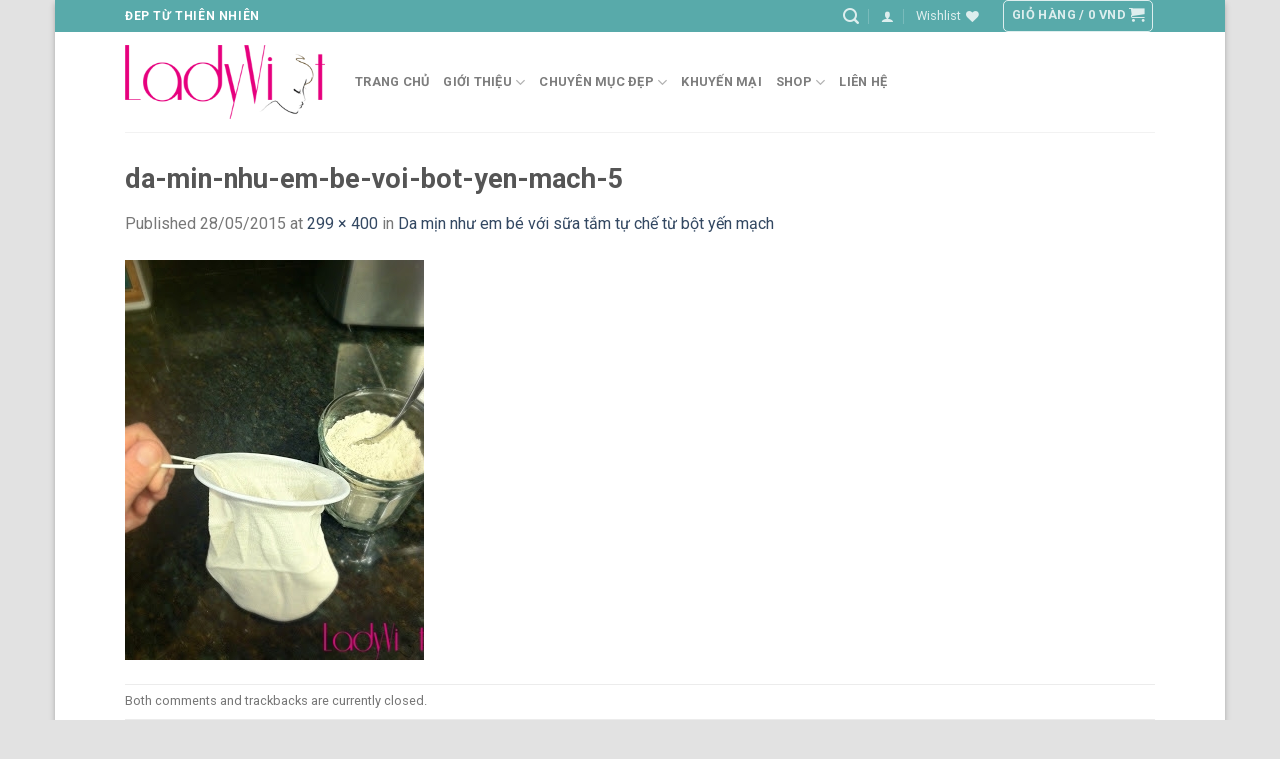

--- FILE ---
content_type: text/html; charset=UTF-8
request_url: https://ladyviet.com/da-min-nhu-em-be-voi-sua-tam-tu-che-tu-bot-yen-mach.html/da-min-nhu-em-be-voi-bot-yen-mach-5
body_size: 35085
content:
<!DOCTYPE html>
<!--[if IE 9 ]> <html lang="vi" class="ie9 loading-site no-js"> <![endif]-->
<!--[if IE 8 ]> <html lang="vi" class="ie8 loading-site no-js"> <![endif]-->
<!--[if (gte IE 9)|!(IE)]><!--><html lang="vi" class="loading-site no-js"> <!--<![endif]-->
<head><meta charset="UTF-8" /><script>if(navigator.userAgent.match(/MSIE|Internet Explorer/i)||navigator.userAgent.match(/Trident\/7\..*?rv:11/i)){var href=document.location.href;if(!href.match(/[?&]nowprocket/)){if(href.indexOf("?")==-1){if(href.indexOf("#")==-1){document.location.href=href+"?nowprocket=1"}else{document.location.href=href.replace("#","?nowprocket=1#")}}else{if(href.indexOf("#")==-1){document.location.href=href+"&nowprocket=1"}else{document.location.href=href.replace("#","&nowprocket=1#")}}}}</script><script>class RocketLazyLoadScripts{constructor(){this.v="1.2.3",this.triggerEvents=["keydown","mousedown","mousemove","touchmove","touchstart","touchend","wheel"],this.userEventHandler=this._triggerListener.bind(this),this.touchStartHandler=this._onTouchStart.bind(this),this.touchMoveHandler=this._onTouchMove.bind(this),this.touchEndHandler=this._onTouchEnd.bind(this),this.clickHandler=this._onClick.bind(this),this.interceptedClicks=[],window.addEventListener("pageshow",t=>{this.persisted=t.persisted}),window.addEventListener("DOMContentLoaded",()=>{this._preconnect3rdParties()}),this.delayedScripts={normal:[],async:[],defer:[]},this.trash=[],this.allJQueries=[]}_addUserInteractionListener(t){if(document.hidden){t._triggerListener();return}this.triggerEvents.forEach(e=>window.addEventListener(e,t.userEventHandler,{passive:!0})),window.addEventListener("touchstart",t.touchStartHandler,{passive:!0}),window.addEventListener("mousedown",t.touchStartHandler),document.addEventListener("visibilitychange",t.userEventHandler)}_removeUserInteractionListener(){this.triggerEvents.forEach(t=>window.removeEventListener(t,this.userEventHandler,{passive:!0})),document.removeEventListener("visibilitychange",this.userEventHandler)}_onTouchStart(t){"HTML"!==t.target.tagName&&(window.addEventListener("touchend",this.touchEndHandler),window.addEventListener("mouseup",this.touchEndHandler),window.addEventListener("touchmove",this.touchMoveHandler,{passive:!0}),window.addEventListener("mousemove",this.touchMoveHandler),t.target.addEventListener("click",this.clickHandler),this._renameDOMAttribute(t.target,"onclick","rocket-onclick"),this._pendingClickStarted())}_onTouchMove(t){window.removeEventListener("touchend",this.touchEndHandler),window.removeEventListener("mouseup",this.touchEndHandler),window.removeEventListener("touchmove",this.touchMoveHandler,{passive:!0}),window.removeEventListener("mousemove",this.touchMoveHandler),t.target.removeEventListener("click",this.clickHandler),this._renameDOMAttribute(t.target,"rocket-onclick","onclick"),this._pendingClickFinished()}_onTouchEnd(t){window.removeEventListener("touchend",this.touchEndHandler),window.removeEventListener("mouseup",this.touchEndHandler),window.removeEventListener("touchmove",this.touchMoveHandler,{passive:!0}),window.removeEventListener("mousemove",this.touchMoveHandler)}_onClick(t){t.target.removeEventListener("click",this.clickHandler),this._renameDOMAttribute(t.target,"rocket-onclick","onclick"),this.interceptedClicks.push(t),t.preventDefault(),t.stopPropagation(),t.stopImmediatePropagation(),this._pendingClickFinished()}_replayClicks(){window.removeEventListener("touchstart",this.touchStartHandler,{passive:!0}),window.removeEventListener("mousedown",this.touchStartHandler),this.interceptedClicks.forEach(t=>{t.target.dispatchEvent(new MouseEvent("click",{view:t.view,bubbles:!0,cancelable:!0}))})}_waitForPendingClicks(){return new Promise(t=>{this._isClickPending?this._pendingClickFinished=t:t()})}_pendingClickStarted(){this._isClickPending=!0}_pendingClickFinished(){this._isClickPending=!1}_renameDOMAttribute(t,e,r){t.hasAttribute&&t.hasAttribute(e)&&(event.target.setAttribute(r,event.target.getAttribute(e)),event.target.removeAttribute(e))}_triggerListener(){this._removeUserInteractionListener(this),"loading"===document.readyState?document.addEventListener("DOMContentLoaded",this._loadEverythingNow.bind(this)):this._loadEverythingNow()}_preconnect3rdParties(){let t=[];document.querySelectorAll("script[type=rocketlazyloadscript]").forEach(e=>{if(e.hasAttribute("src")){let r=new URL(e.src).origin;r!==location.origin&&t.push({src:r,crossOrigin:e.crossOrigin||"module"===e.getAttribute("data-rocket-type")})}}),t=[...new Map(t.map(t=>[JSON.stringify(t),t])).values()],this._batchInjectResourceHints(t,"preconnect")}async _loadEverythingNow(){this.lastBreath=Date.now(),this._delayEventListeners(this),this._delayJQueryReady(this),this._handleDocumentWrite(),this._registerAllDelayedScripts(),this._preloadAllScripts(),await this._loadScriptsFromList(this.delayedScripts.normal),await this._loadScriptsFromList(this.delayedScripts.defer),await this._loadScriptsFromList(this.delayedScripts.async);try{await this._triggerDOMContentLoaded(),await this._triggerWindowLoad()}catch(t){console.error(t)}window.dispatchEvent(new Event("rocket-allScriptsLoaded")),this._waitForPendingClicks().then(()=>{this._replayClicks()}),this._emptyTrash()}_registerAllDelayedScripts(){document.querySelectorAll("script[type=rocketlazyloadscript]").forEach(t=>{t.hasAttribute("data-rocket-src")?t.hasAttribute("async")&&!1!==t.async?this.delayedScripts.async.push(t):t.hasAttribute("defer")&&!1!==t.defer||"module"===t.getAttribute("data-rocket-type")?this.delayedScripts.defer.push(t):this.delayedScripts.normal.push(t):this.delayedScripts.normal.push(t)})}async _transformScript(t){return new Promise((await this._littleBreath(),navigator.userAgent.indexOf("Firefox/")>0||""===navigator.vendor)?e=>{let r=document.createElement("script");[...t.attributes].forEach(t=>{let e=t.nodeName;"type"!==e&&("data-rocket-type"===e&&(e="type"),"data-rocket-src"===e&&(e="src"),r.setAttribute(e,t.nodeValue))}),t.text&&(r.text=t.text),r.hasAttribute("src")?(r.addEventListener("load",e),r.addEventListener("error",e)):(r.text=t.text,e());try{t.parentNode.replaceChild(r,t)}catch(i){e()}}:async e=>{function r(){t.setAttribute("data-rocket-status","failed"),e()}try{let i=t.getAttribute("data-rocket-type"),n=t.getAttribute("data-rocket-src");t.text,i?(t.type=i,t.removeAttribute("data-rocket-type")):t.removeAttribute("type"),t.addEventListener("load",function r(){t.setAttribute("data-rocket-status","executed"),e()}),t.addEventListener("error",r),n?(t.removeAttribute("data-rocket-src"),t.src=n):t.src="data:text/javascript;base64,"+window.btoa(unescape(encodeURIComponent(t.text)))}catch(s){r()}})}async _loadScriptsFromList(t){let e=t.shift();return e&&e.isConnected?(await this._transformScript(e),this._loadScriptsFromList(t)):Promise.resolve()}_preloadAllScripts(){this._batchInjectResourceHints([...this.delayedScripts.normal,...this.delayedScripts.defer,...this.delayedScripts.async],"preload")}_batchInjectResourceHints(t,e){var r=document.createDocumentFragment();t.forEach(t=>{let i=t.getAttribute&&t.getAttribute("data-rocket-src")||t.src;if(i){let n=document.createElement("link");n.href=i,n.rel=e,"preconnect"!==e&&(n.as="script"),t.getAttribute&&"module"===t.getAttribute("data-rocket-type")&&(n.crossOrigin=!0),t.crossOrigin&&(n.crossOrigin=t.crossOrigin),t.integrity&&(n.integrity=t.integrity),r.appendChild(n),this.trash.push(n)}}),document.head.appendChild(r)}_delayEventListeners(t){let e={};function r(t,r){!function t(r){!e[r]&&(e[r]={originalFunctions:{add:r.addEventListener,remove:r.removeEventListener},eventsToRewrite:[]},r.addEventListener=function(){arguments[0]=i(arguments[0]),e[r].originalFunctions.add.apply(r,arguments)},r.removeEventListener=function(){arguments[0]=i(arguments[0]),e[r].originalFunctions.remove.apply(r,arguments)});function i(t){return e[r].eventsToRewrite.indexOf(t)>=0?"rocket-"+t:t}}(t),e[t].eventsToRewrite.push(r)}function i(t,e){let r=t[e];Object.defineProperty(t,e,{get:()=>r||function(){},set(i){t["rocket"+e]=r=i}})}r(document,"DOMContentLoaded"),r(window,"DOMContentLoaded"),r(window,"load"),r(window,"pageshow"),r(document,"readystatechange"),i(document,"onreadystatechange"),i(window,"onload"),i(window,"onpageshow")}_delayJQueryReady(t){let e;function r(r){if(r&&r.fn&&!t.allJQueries.includes(r)){r.fn.ready=r.fn.init.prototype.ready=function(e){return t.domReadyFired?e.bind(document)(r):document.addEventListener("rocket-DOMContentLoaded",()=>e.bind(document)(r)),r([])};let i=r.fn.on;r.fn.on=r.fn.init.prototype.on=function(){if(this[0]===window){function t(t){return t.split(" ").map(t=>"load"===t||0===t.indexOf("load.")?"rocket-jquery-load":t).join(" ")}"string"==typeof arguments[0]||arguments[0]instanceof String?arguments[0]=t(arguments[0]):"object"==typeof arguments[0]&&Object.keys(arguments[0]).forEach(e=>{let r=arguments[0][e];delete arguments[0][e],arguments[0][t(e)]=r})}return i.apply(this,arguments),this},t.allJQueries.push(r)}e=r}r(window.jQuery),Object.defineProperty(window,"jQuery",{get:()=>e,set(t){r(t)}})}async _triggerDOMContentLoaded(){this.domReadyFired=!0,await this._littleBreath(),document.dispatchEvent(new Event("rocket-DOMContentLoaded")),await this._littleBreath(),window.dispatchEvent(new Event("rocket-DOMContentLoaded")),await this._littleBreath(),document.dispatchEvent(new Event("rocket-readystatechange")),await this._littleBreath(),document.rocketonreadystatechange&&document.rocketonreadystatechange()}async _triggerWindowLoad(){await this._littleBreath(),window.dispatchEvent(new Event("rocket-load")),await this._littleBreath(),window.rocketonload&&window.rocketonload(),await this._littleBreath(),this.allJQueries.forEach(t=>t(window).trigger("rocket-jquery-load")),await this._littleBreath();let t=new Event("rocket-pageshow");t.persisted=this.persisted,window.dispatchEvent(t),await this._littleBreath(),window.rocketonpageshow&&window.rocketonpageshow({persisted:this.persisted})}_handleDocumentWrite(){let t=new Map;document.write=document.writeln=function(e){let r=document.currentScript;r||console.error("WPRocket unable to document.write this: "+e);let i=document.createRange(),n=r.parentElement,s=t.get(r);void 0===s&&(s=r.nextSibling,t.set(r,s));let a=document.createDocumentFragment();i.setStart(a,0),a.appendChild(i.createContextualFragment(e)),n.insertBefore(a,s)}}async _littleBreath(){Date.now()-this.lastBreath>45&&(await this._requestAnimFrame(),this.lastBreath=Date.now())}async _requestAnimFrame(){return document.hidden?new Promise(t=>setTimeout(t)):new Promise(t=>requestAnimationFrame(t))}_emptyTrash(){this.trash.forEach(t=>t.remove())}static run(){let t=new RocketLazyLoadScripts;t._addUserInteractionListener(t)}}RocketLazyLoadScripts.run();</script>
	
	<link rel="profile" href="https://gmpg.org/xfn/11" />
	<link rel="pingback" href="https://ladyviet.com/xmlrpc.php" />

					<script type="rocketlazyloadscript">document.documentElement.className = document.documentElement.className + ' yes-js js_active js'</script>
				<script type="rocketlazyloadscript">(function(html){html.className = html.className.replace(/\bno-js\b/,'js')})(document.documentElement);</script>
<meta name='robots' content='index, follow, max-image-preview:large, max-snippet:-1, max-video-preview:-1' />
<script type="rocketlazyloadscript">window._wca = window._wca || [];</script>
<meta name="viewport" content="width=device-width, initial-scale=1, maximum-scale=1" />
	<!-- This site is optimized with the Yoast SEO plugin v21.8.1 - https://yoast.com/wordpress/plugins/seo/ -->
	<title>da-min-nhu-em-be-voi-bot-yen-mach-5 - Lady Viet</title><link rel="preload" as="style" href="https://fonts.googleapis.com/css?family=Roboto%3Aregular%2C700%2Cregular%2C700%2Cdefault&#038;display=swap" /><link rel="stylesheet" href="https://fonts.googleapis.com/css?family=Roboto%3Aregular%2C700%2Cregular%2C700%2Cdefault&#038;display=swap" media="print" onload="this.media='all'" /><noscript><link rel="stylesheet" href="https://fonts.googleapis.com/css?family=Roboto%3Aregular%2C700%2Cregular%2C700%2Cdefault&#038;display=swap" /></noscript><link rel="stylesheet" href="https://ladyviet.com/wp-content/cache/min/1/b08260a31e73e9bb01d827cac1146950.css" media="all" data-minify="1" />
	<link rel="canonical" href="https://ladyviet.com/da-min-nhu-em-be-voi-sua-tam-tu-che-tu-bot-yen-mach.html/da-min-nhu-em-be-voi-bot-yen-mach-5/" />
	<meta property="og:locale" content="vi_VN" />
	<meta property="og:type" content="article" />
	<meta property="og:title" content="da-min-nhu-em-be-voi-bot-yen-mach-5 - Lady Viet" />
	<meta property="og:url" content="https://ladyviet.com/da-min-nhu-em-be-voi-sua-tam-tu-che-tu-bot-yen-mach.html/da-min-nhu-em-be-voi-bot-yen-mach-5/" />
	<meta property="og:site_name" content="Lady Viet" />
	<meta property="article:publisher" content="https://www.facebook.com/ladyviet" />
	<meta property="og:image" content="https://ladyviet.com/da-min-nhu-em-be-voi-sua-tam-tu-che-tu-bot-yen-mach.html/da-min-nhu-em-be-voi-bot-yen-mach-5" />
	<meta property="og:image:width" content="299" />
	<meta property="og:image:height" content="400" />
	<meta property="og:image:type" content="image/jpeg" />
	<script type="application/ld+json" class="yoast-schema-graph">{"@context":"https://schema.org","@graph":[{"@type":"WebPage","@id":"https://ladyviet.com/da-min-nhu-em-be-voi-sua-tam-tu-che-tu-bot-yen-mach.html/da-min-nhu-em-be-voi-bot-yen-mach-5/","url":"https://ladyviet.com/da-min-nhu-em-be-voi-sua-tam-tu-che-tu-bot-yen-mach.html/da-min-nhu-em-be-voi-bot-yen-mach-5/","name":"da-min-nhu-em-be-voi-bot-yen-mach-5 - Lady Viet","isPartOf":{"@id":"https://ladyviet.com/#website"},"primaryImageOfPage":{"@id":"https://ladyviet.com/da-min-nhu-em-be-voi-sua-tam-tu-che-tu-bot-yen-mach.html/da-min-nhu-em-be-voi-bot-yen-mach-5/#primaryimage"},"image":{"@id":"https://ladyviet.com/da-min-nhu-em-be-voi-sua-tam-tu-che-tu-bot-yen-mach.html/da-min-nhu-em-be-voi-bot-yen-mach-5/#primaryimage"},"thumbnailUrl":"https://i0.wp.com/ladyviet.com/wp-content/uploads/2015/05/da-min-nhu-em-be-voi-bot-yen-mach-5.jpg?fit=299%2C400&ssl=1","datePublished":"2015-05-28T03:16:04+00:00","dateModified":"2015-05-28T03:16:04+00:00","breadcrumb":{"@id":"https://ladyviet.com/da-min-nhu-em-be-voi-sua-tam-tu-che-tu-bot-yen-mach.html/da-min-nhu-em-be-voi-bot-yen-mach-5/#breadcrumb"},"inLanguage":"vi","potentialAction":[{"@type":"ReadAction","target":["https://ladyviet.com/da-min-nhu-em-be-voi-sua-tam-tu-che-tu-bot-yen-mach.html/da-min-nhu-em-be-voi-bot-yen-mach-5/"]}]},{"@type":"ImageObject","inLanguage":"vi","@id":"https://ladyviet.com/da-min-nhu-em-be-voi-sua-tam-tu-che-tu-bot-yen-mach.html/da-min-nhu-em-be-voi-bot-yen-mach-5/#primaryimage","url":"https://i0.wp.com/ladyviet.com/wp-content/uploads/2015/05/da-min-nhu-em-be-voi-bot-yen-mach-5.jpg?fit=299%2C400&ssl=1","contentUrl":"https://i0.wp.com/ladyviet.com/wp-content/uploads/2015/05/da-min-nhu-em-be-voi-bot-yen-mach-5.jpg?fit=299%2C400&ssl=1"},{"@type":"BreadcrumbList","@id":"https://ladyviet.com/da-min-nhu-em-be-voi-sua-tam-tu-che-tu-bot-yen-mach.html/da-min-nhu-em-be-voi-bot-yen-mach-5/#breadcrumb","itemListElement":[{"@type":"ListItem","position":1,"name":"Home","item":"https://ladyviet.com/"},{"@type":"ListItem","position":2,"name":"Chuyên mục đẹp","item":"https://ladyviet.com/chuyen-muc-dep"},{"@type":"ListItem","position":3,"name":"DIY","item":"https://ladyviet.com/chuyen-muc-dep/do-it-yourself"},{"@type":"ListItem","position":4,"name":"Da mịn như em bé với sữa tắm tự chế từ bột yến mạch","item":"https://ladyviet.com/da-min-nhu-em-be-voi-sua-tam-tu-che-tu-bot-yen-mach.html"},{"@type":"ListItem","position":5,"name":"da-min-nhu-em-be-voi-bot-yen-mach-5"}]},{"@type":"WebSite","@id":"https://ladyviet.com/#website","url":"https://ladyviet.com/","name":"Lady Viet","description":"Đẹp Từ Thiên Nhiên","publisher":{"@id":"https://ladyviet.com/#organization"},"potentialAction":[{"@type":"SearchAction","target":{"@type":"EntryPoint","urlTemplate":"https://ladyviet.com/?s={search_term_string}"},"query-input":"required name=search_term_string"}],"inLanguage":"vi"},{"@type":"Organization","@id":"https://ladyviet.com/#organization","name":"Công ty TNHH Lady Viet","url":"https://ladyviet.com/","logo":{"@type":"ImageObject","inLanguage":"vi","@id":"https://ladyviet.com/#/schema/logo/image/","url":"https://i0.wp.com/ladyviet.com/wp-content/uploads/2013/12/lady-viet-02-copy-copy1.png?fit=200%2C73&ssl=1","contentUrl":"https://i0.wp.com/ladyviet.com/wp-content/uploads/2013/12/lady-viet-02-copy-copy1.png?fit=200%2C73&ssl=1","width":200,"height":73,"caption":"Công ty TNHH Lady Viet"},"image":{"@id":"https://ladyviet.com/#/schema/logo/image/"},"sameAs":["https://www.facebook.com/ladyviet"]}]}</script>
	<!-- / Yoast SEO plugin. -->


<link rel='dns-prefetch' href='//stats.wp.com' />
<link rel='dns-prefetch' href='//capi-automation.s3.us-east-2.amazonaws.com' />
<link rel='dns-prefetch' href='//cdn.jsdelivr.net' />
<link rel='dns-prefetch' href='//fonts.googleapis.com' />
<link rel='dns-prefetch' href='//maps.googleapis.com' />
<link rel='dns-prefetch' href='//maps.gstatic.com' />
<link rel='dns-prefetch' href='//fonts.gstatic.com' />
<link rel='dns-prefetch' href='//ajax.googleapis.com' />
<link rel='dns-prefetch' href='//apis.google.com' />
<link rel='dns-prefetch' href='//google-analytics.com' />
<link rel='dns-prefetch' href='//www.google-analytics.com' />
<link rel='dns-prefetch' href='//ssl.google-analytics.com' />
<link rel='dns-prefetch' href='//youtube.com' />
<link rel='dns-prefetch' href='//api.pinterest.com' />
<link rel='dns-prefetch' href='//cdnjs.cloudflare.com' />
<link rel='dns-prefetch' href='//pixel.wp.com' />
<link rel='dns-prefetch' href='//connect.facebook.net' />
<link rel='dns-prefetch' href='//platform.twitter.com' />
<link rel='dns-prefetch' href='//syndication.twitter.com' />
<link rel='dns-prefetch' href='//platform.instagram.com' />
<link rel='dns-prefetch' href='//disqus.com' />
<link rel='dns-prefetch' href='//sitename.disqus.com' />
<link rel='dns-prefetch' href='//s7.addthis.com' />
<link rel='dns-prefetch' href='//platform.linkedin.com' />
<link rel='dns-prefetch' href='//w.sharethis.com' />
<link rel='dns-prefetch' href='//s0.wp.com' />
<link rel='dns-prefetch' href='//s.gravatar.com' />
<link rel='dns-prefetch' href='//i0.wp.com' />
<link rel='dns-prefetch' href='//c0.wp.com' />
<link href='https://fonts.gstatic.com' crossorigin rel='preconnect' />
<link rel="alternate" type="application/rss+xml" title="Dòng thông tin Lady Viet &raquo;" href="https://ladyviet.com/feed" />
<link rel="alternate" type="application/rss+xml" title="Dòng phản hồi Lady Viet &raquo;" href="https://ladyviet.com/comments/feed" />
<link rel="prefetch" href="https://ladyviet.com/wp-content/themes/flatsome/assets/js/chunk.countup.fe2c1016.js" />
<link rel="prefetch" href="https://ladyviet.com/wp-content/themes/flatsome/assets/js/chunk.sticky-sidebar.a58a6557.js" />
<link rel="prefetch" href="https://ladyviet.com/wp-content/themes/flatsome/assets/js/chunk.tooltips.29144c1c.js" />
<link rel="prefetch" href="https://ladyviet.com/wp-content/themes/flatsome/assets/js/chunk.vendors-popups.947eca5c.js" />
<link rel="prefetch" href="https://ladyviet.com/wp-content/themes/flatsome/assets/js/chunk.vendors-slider.f0d2cbc9.js" />
<style type="text/css">
img.wp-smiley,
img.emoji {
	display: inline !important;
	border: none !important;
	box-shadow: none !important;
	height: 1em !important;
	width: 1em !important;
	margin: 0 0.07em !important;
	vertical-align: -0.1em !important;
	background: none !important;
	padding: 0 !important;
}
</style>
	<style id='wp-block-library-inline-css' type='text/css'>
:root{--wp-admin-theme-color:#007cba;--wp-admin-theme-color--rgb:0,124,186;--wp-admin-theme-color-darker-10:#006ba1;--wp-admin-theme-color-darker-10--rgb:0,107,161;--wp-admin-theme-color-darker-20:#005a87;--wp-admin-theme-color-darker-20--rgb:0,90,135;--wp-admin-border-width-focus:2px;--wp-block-synced-color:#7a00df;--wp-block-synced-color--rgb:122,0,223}@media (-webkit-min-device-pixel-ratio:2),(min-resolution:192dpi){:root{--wp-admin-border-width-focus:1.5px}}.wp-element-button{cursor:pointer}:root{--wp--preset--font-size--normal:16px;--wp--preset--font-size--huge:42px}:root .has-very-light-gray-background-color{background-color:#eee}:root .has-very-dark-gray-background-color{background-color:#313131}:root .has-very-light-gray-color{color:#eee}:root .has-very-dark-gray-color{color:#313131}:root .has-vivid-green-cyan-to-vivid-cyan-blue-gradient-background{background:linear-gradient(135deg,#00d084,#0693e3)}:root .has-purple-crush-gradient-background{background:linear-gradient(135deg,#34e2e4,#4721fb 50%,#ab1dfe)}:root .has-hazy-dawn-gradient-background{background:linear-gradient(135deg,#faaca8,#dad0ec)}:root .has-subdued-olive-gradient-background{background:linear-gradient(135deg,#fafae1,#67a671)}:root .has-atomic-cream-gradient-background{background:linear-gradient(135deg,#fdd79a,#004a59)}:root .has-nightshade-gradient-background{background:linear-gradient(135deg,#330968,#31cdcf)}:root .has-midnight-gradient-background{background:linear-gradient(135deg,#020381,#2874fc)}.has-regular-font-size{font-size:1em}.has-larger-font-size{font-size:2.625em}.has-normal-font-size{font-size:var(--wp--preset--font-size--normal)}.has-huge-font-size{font-size:var(--wp--preset--font-size--huge)}.has-text-align-center{text-align:center}.has-text-align-left{text-align:left}.has-text-align-right{text-align:right}#end-resizable-editor-section{display:none}.aligncenter{clear:both}.items-justified-left{justify-content:flex-start}.items-justified-center{justify-content:center}.items-justified-right{justify-content:flex-end}.items-justified-space-between{justify-content:space-between}.screen-reader-text{clip:rect(1px,1px,1px,1px);word-wrap:normal!important;border:0;-webkit-clip-path:inset(50%);clip-path:inset(50%);height:1px;margin:-1px;overflow:hidden;padding:0;position:absolute;width:1px}.screen-reader-text:focus{clip:auto!important;background-color:#ddd;-webkit-clip-path:none;clip-path:none;color:#444;display:block;font-size:1em;height:auto;left:5px;line-height:normal;padding:15px 23px 14px;text-decoration:none;top:5px;width:auto;z-index:100000}html :where(.has-border-color){border-style:solid}html :where([style*=border-top-color]){border-top-style:solid}html :where([style*=border-right-color]){border-right-style:solid}html :where([style*=border-bottom-color]){border-bottom-style:solid}html :where([style*=border-left-color]){border-left-style:solid}html :where([style*=border-width]){border-style:solid}html :where([style*=border-top-width]){border-top-style:solid}html :where([style*=border-right-width]){border-right-style:solid}html :where([style*=border-bottom-width]){border-bottom-style:solid}html :where([style*=border-left-width]){border-left-style:solid}html :where(img[class*=wp-image-]){height:auto;max-width:100%}figure{margin:0 0 1em}html :where(.is-position-sticky){--wp-admin--admin-bar--position-offset:var(--wp-admin--admin-bar--height,0px)}@media screen and (max-width:600px){html :where(.is-position-sticky){--wp-admin--admin-bar--position-offset:0px}}
.has-text-align-justify{text-align:justify;}
</style>


<style id='woocommerce-inline-inline-css' type='text/css'>
.woocommerce form .form-row .required { visibility: visible; }
</style>



<style id='flatsome-main-inline-css' type='text/css'>
@font-face {
				font-family: "fl-icons";
				font-display: block;
				src: url(https://ladyviet.com/wp-content/themes/flatsome/assets/css/icons/fl-icons.eot?v=3.15.4);
				src:
					url(https://ladyviet.com/wp-content/themes/flatsome/assets/css/icons/fl-icons.eot#iefix?v=3.15.4) format("embedded-opentype"),
					url(https://ladyviet.com/wp-content/themes/flatsome/assets/css/icons/fl-icons.woff2?v=3.15.4) format("woff2"),
					url(https://ladyviet.com/wp-content/themes/flatsome/assets/css/icons/fl-icons.ttf?v=3.15.4) format("truetype"),
					url(https://ladyviet.com/wp-content/themes/flatsome/assets/css/icons/fl-icons.woff?v=3.15.4) format("woff"),
					url(https://ladyviet.com/wp-content/themes/flatsome/assets/css/icons/fl-icons.svg?v=3.15.4#fl-icons) format("svg");
			}
</style>



<style id='rocket-lazyload-inline-css' type='text/css'>
.rll-youtube-player{position:relative;padding-bottom:56.23%;height:0;overflow:hidden;max-width:100%;}.rll-youtube-player:focus-within{outline: 2px solid currentColor;outline-offset: 5px;}.rll-youtube-player iframe{position:absolute;top:0;left:0;width:100%;height:100%;z-index:100;background:0 0}.rll-youtube-player img{bottom:0;display:block;left:0;margin:auto;max-width:100%;width:100%;position:absolute;right:0;top:0;border:none;height:auto;-webkit-transition:.4s all;-moz-transition:.4s all;transition:.4s all}.rll-youtube-player img:hover{-webkit-filter:brightness(75%)}.rll-youtube-player .play{height:100%;width:100%;left:0;top:0;position:absolute;background:url(https://ladyviet.com/wp-content/plugins/wp-rocket/assets/img/youtube.png) no-repeat center;background-color: transparent !important;cursor:pointer;border:none;}
</style>

<script type="rocketlazyloadscript" data-rocket-type='text/javascript' data-rocket-src='https://c0.wp.com/c/6.2.8/wp-includes/js/jquery/jquery.min.js' id='jquery-core-js'></script>
<script type="rocketlazyloadscript" data-minify="1" data-rocket-type='text/javascript' data-rocket-src='https://ladyviet.com/wp-content/cache/min/1/c/6.2.8/wp-includes/js/jquery/jquery-migrate.min.js?ver=1759276076' id='jquery-migrate-js' defer></script>
<script defer type='text/javascript' src='https://stats.wp.com/s-202547.js' id='woocommerce-analytics-js'></script>
<link rel="https://api.w.org/" href="https://ladyviet.com/wp-json/" /><link rel="alternate" type="application/json" href="https://ladyviet.com/wp-json/wp/v2/media/2219" /><link rel="EditURI" type="application/rsd+xml" title="RSD" href="https://ladyviet.com/xmlrpc.php?rsd" />
<link rel="wlwmanifest" type="application/wlwmanifest+xml" href="https://ladyviet.com/wp-includes/wlwmanifest.xml" />
<meta name="generator" content="WordPress 6.2.8" />
<meta name="generator" content="WooCommerce 8.2.2" />
<link rel='shortlink' href='https://ladyviet.com/?p=2219' />
<link rel="alternate" type="application/json+oembed" href="https://ladyviet.com/wp-json/oembed/1.0/embed?url=https%3A%2F%2Fladyviet.com%2Fda-min-nhu-em-be-voi-sua-tam-tu-che-tu-bot-yen-mach.html%2Fda-min-nhu-em-be-voi-bot-yen-mach-5%23main" />
<link rel="alternate" type="text/xml+oembed" href="https://ladyviet.com/wp-json/oembed/1.0/embed?url=https%3A%2F%2Fladyviet.com%2Fda-min-nhu-em-be-voi-sua-tam-tu-che-tu-bot-yen-mach.html%2Fda-min-nhu-em-be-voi-bot-yen-mach-5%23main&#038;format=xml" />

<!-- This website runs the Product Feed PRO for WooCommerce by AdTribes.io plugin - version woocommercesea_option_installed_version -->
	<style>img#wpstats{display:none}</style>
		<!-- Google site verification - Google Listings & Ads -->
<meta name="google-site-verification" content="jPeAcMLYYiSuPVo9KvbZzQrhcn-OrJj4svQuU68oOgM" />
<!--[if IE]><link rel="stylesheet" type="text/css" href="https://ladyviet.com/wp-content/themes/flatsome/assets/css/ie-fallback.css"><script src="//cdnjs.cloudflare.com/ajax/libs/html5shiv/3.6.1/html5shiv.js"></script><script>var head = document.getElementsByTagName('head')[0],style = document.createElement('style');style.type = 'text/css';style.styleSheet.cssText = ':before,:after{content:none !important';head.appendChild(style);setTimeout(function(){head.removeChild(style);}, 0);</script><script src="https://ladyviet.com/wp-content/themes/flatsome/assets/libs/ie-flexibility.js"></script><![endif]--><meta name="google-site-verification" content="jPeAcMLYYiSuPVo9KvbZzQrhcn-OrJj4svQuU68oOgM" />	<noscript><style>.woocommerce-product-gallery{ opacity: 1 !important; }</style></noscript>
				<script type="rocketlazyloadscript" data-rocket-type="text/javascript">
				!function(f,b,e,v,n,t,s){if(f.fbq)return;n=f.fbq=function(){n.callMethod?
					n.callMethod.apply(n,arguments):n.queue.push(arguments)};if(!f._fbq)f._fbq=n;
					n.push=n;n.loaded=!0;n.version='2.0';n.queue=[];t=b.createElement(e);t.async=!0;
					t.src=v;s=b.getElementsByTagName(e)[0];s.parentNode.insertBefore(t,s)}(window,
					document,'script','https://connect.facebook.net/en_US/fbevents.js');
			</script>
			<!-- WooCommerce Facebook Integration Begin -->
			<script type="rocketlazyloadscript" data-rocket-type="text/javascript">

				fbq('init', '1909513015731338', {}, {
    "agent": "woocommerce_0-8.2.2-3.5.14"
});

				document.addEventListener( 'DOMContentLoaded', function() {
					// Insert placeholder for events injected when a product is added to the cart through AJAX.
					document.body.insertAdjacentHTML( 'beforeend', '<div class=\"wc-facebook-pixel-event-placeholder\"></div>' );
				}, false );

			</script>
			<!-- WooCommerce Facebook Integration End -->
			<style id="custom-css" type="text/css">:root {--primary-color: #58AAAA;}html{background-color:#E2E2E2!important;}.container-width, .full-width .ubermenu-nav, .container, .row{max-width: 1060px}.row.row-collapse{max-width: 1030px}.row.row-small{max-width: 1052.5px}.row.row-large{max-width: 1090px}body.framed, body.framed header, body.framed .header-wrapper, body.boxed, body.boxed header, body.boxed .header-wrapper, body.boxed .is-sticky-section{ max-width: 1170px}.header-main{height: 100px}#logo img{max-height: 100px}#logo{width:200px;}.stuck #logo img{padding:10px 0;}.header-top{min-height: 30px}.transparent .header-main{height: 90px}.transparent #logo img{max-height: 90px}.has-transparent + .page-title:first-of-type,.has-transparent + #main > .page-title,.has-transparent + #main > div > .page-title,.has-transparent + #main .page-header-wrapper:first-of-type .page-title{padding-top: 120px;}.header.show-on-scroll,.stuck .header-main{height:70px!important}.stuck #logo img{max-height: 70px!important}.search-form{ width: 50%;}.header-bg-color {background-color: rgba(255,255,255,0.9)}.header-bottom {background-color: #f1f1f1}.stuck .header-main .nav > li > a{line-height: 50px }@media (max-width: 549px) {.header-main{height: 70px}#logo img{max-height: 70px}}/* Color */.accordion-title.active, .has-icon-bg .icon .icon-inner,.logo a, .primary.is-underline, .primary.is-link, .badge-outline .badge-inner, .nav-outline > li.active> a,.nav-outline >li.active > a, .cart-icon strong,[data-color='primary'], .is-outline.primary{color: #58AAAA;}/* Color !important */[data-text-color="primary"]{color: #58AAAA!important;}/* Background Color */[data-text-bg="primary"]{background-color: #58AAAA;}/* Background */.scroll-to-bullets a,.featured-title, .label-new.menu-item > a:after, .nav-pagination > li > .current,.nav-pagination > li > span:hover,.nav-pagination > li > a:hover,.has-hover:hover .badge-outline .badge-inner,button[type="submit"], .button.wc-forward:not(.checkout):not(.checkout-button), .button.submit-button, .button.primary:not(.is-outline),.featured-table .title,.is-outline:hover, .has-icon:hover .icon-label,.nav-dropdown-bold .nav-column li > a:hover, .nav-dropdown.nav-dropdown-bold > li > a:hover, .nav-dropdown-bold.dark .nav-column li > a:hover, .nav-dropdown.nav-dropdown-bold.dark > li > a:hover, .header-vertical-menu__opener ,.is-outline:hover, .tagcloud a:hover,.grid-tools a, input[type='submit']:not(.is-form), .box-badge:hover .box-text, input.button.alt,.nav-box > li > a:hover,.nav-box > li.active > a,.nav-pills > li.active > a ,.current-dropdown .cart-icon strong, .cart-icon:hover strong, .nav-line-bottom > li > a:before, .nav-line-grow > li > a:before, .nav-line > li > a:before,.banner, .header-top, .slider-nav-circle .flickity-prev-next-button:hover svg, .slider-nav-circle .flickity-prev-next-button:hover .arrow, .primary.is-outline:hover, .button.primary:not(.is-outline), input[type='submit'].primary, input[type='submit'].primary, input[type='reset'].button, input[type='button'].primary, .badge-inner{background-color: #58AAAA;}/* Border */.nav-vertical.nav-tabs > li.active > a,.scroll-to-bullets a.active,.nav-pagination > li > .current,.nav-pagination > li > span:hover,.nav-pagination > li > a:hover,.has-hover:hover .badge-outline .badge-inner,.accordion-title.active,.featured-table,.is-outline:hover, .tagcloud a:hover,blockquote, .has-border, .cart-icon strong:after,.cart-icon strong,.blockUI:before, .processing:before,.loading-spin, .slider-nav-circle .flickity-prev-next-button:hover svg, .slider-nav-circle .flickity-prev-next-button:hover .arrow, .primary.is-outline:hover{border-color: #58AAAA}.nav-tabs > li.active > a{border-top-color: #58AAAA}.widget_shopping_cart_content .blockUI.blockOverlay:before { border-left-color: #58AAAA }.woocommerce-checkout-review-order .blockUI.blockOverlay:before { border-left-color: #58AAAA }/* Fill */.slider .flickity-prev-next-button:hover svg,.slider .flickity-prev-next-button:hover .arrow{fill: #58AAAA;}body{font-family:"Roboto", sans-serif}body{font-weight: 0}.nav > li > a {font-family:"Roboto", sans-serif;}.mobile-sidebar-levels-2 .nav > li > ul > li > a {font-family:"Roboto", sans-serif;}.nav > li > a {font-weight: 700;}.mobile-sidebar-levels-2 .nav > li > ul > li > a {font-weight: 700;}h1,h2,h3,h4,h5,h6,.heading-font, .off-canvas-center .nav-sidebar.nav-vertical > li > a{font-family: "Roboto", sans-serif;}h1,h2,h3,h4,h5,h6,.heading-font,.banner h1,.banner h2{font-weight: 700;}.alt-font{font-family: "Roboto", sans-serif;}@media screen and (min-width: 550px){.products .box-vertical .box-image{min-width: 300px!important;width: 300px!important;}}.page-title-small + main .product-container > .row{padding-top:0;}.label-new.menu-item > a:after{content:"New";}.label-hot.menu-item > a:after{content:"Hot";}.label-sale.menu-item > a:after{content:"Sale";}.label-popular.menu-item > a:after{content:"Popular";}</style>		<style type="text/css" id="wp-custom-css">
			.post_comments.op-7.block.is-xsmall {
	display:none;
}
		</style>
		<noscript><style id="rocket-lazyload-nojs-css">.rll-youtube-player, [data-lazy-src]{display:none !important;}</style></noscript></head>

<body data-rsssl=1 class="attachment attachment-template-default single single-attachment postid-2219 attachmentid-2219 attachment-jpeg theme-flatsome woocommerce-no-js boxed box-shadow lightbox nav-dropdown-has-arrow nav-dropdown-has-shadow nav-dropdown-has-border">

<svg xmlns="http://www.w3.org/2000/svg" viewBox="0 0 0 0" width="0" height="0" focusable="false" role="none" style="visibility: hidden; position: absolute; left: -9999px; overflow: hidden;" ><defs><filter id="wp-duotone-dark-grayscale"><feColorMatrix color-interpolation-filters="sRGB" type="matrix" values=" .299 .587 .114 0 0 .299 .587 .114 0 0 .299 .587 .114 0 0 .299 .587 .114 0 0 " /><feComponentTransfer color-interpolation-filters="sRGB" ><feFuncR type="table" tableValues="0 0.49803921568627" /><feFuncG type="table" tableValues="0 0.49803921568627" /><feFuncB type="table" tableValues="0 0.49803921568627" /><feFuncA type="table" tableValues="1 1" /></feComponentTransfer><feComposite in2="SourceGraphic" operator="in" /></filter></defs></svg><svg xmlns="http://www.w3.org/2000/svg" viewBox="0 0 0 0" width="0" height="0" focusable="false" role="none" style="visibility: hidden; position: absolute; left: -9999px; overflow: hidden;" ><defs><filter id="wp-duotone-grayscale"><feColorMatrix color-interpolation-filters="sRGB" type="matrix" values=" .299 .587 .114 0 0 .299 .587 .114 0 0 .299 .587 .114 0 0 .299 .587 .114 0 0 " /><feComponentTransfer color-interpolation-filters="sRGB" ><feFuncR type="table" tableValues="0 1" /><feFuncG type="table" tableValues="0 1" /><feFuncB type="table" tableValues="0 1" /><feFuncA type="table" tableValues="1 1" /></feComponentTransfer><feComposite in2="SourceGraphic" operator="in" /></filter></defs></svg><svg xmlns="http://www.w3.org/2000/svg" viewBox="0 0 0 0" width="0" height="0" focusable="false" role="none" style="visibility: hidden; position: absolute; left: -9999px; overflow: hidden;" ><defs><filter id="wp-duotone-purple-yellow"><feColorMatrix color-interpolation-filters="sRGB" type="matrix" values=" .299 .587 .114 0 0 .299 .587 .114 0 0 .299 .587 .114 0 0 .299 .587 .114 0 0 " /><feComponentTransfer color-interpolation-filters="sRGB" ><feFuncR type="table" tableValues="0.54901960784314 0.98823529411765" /><feFuncG type="table" tableValues="0 1" /><feFuncB type="table" tableValues="0.71764705882353 0.25490196078431" /><feFuncA type="table" tableValues="1 1" /></feComponentTransfer><feComposite in2="SourceGraphic" operator="in" /></filter></defs></svg><svg xmlns="http://www.w3.org/2000/svg" viewBox="0 0 0 0" width="0" height="0" focusable="false" role="none" style="visibility: hidden; position: absolute; left: -9999px; overflow: hidden;" ><defs><filter id="wp-duotone-blue-red"><feColorMatrix color-interpolation-filters="sRGB" type="matrix" values=" .299 .587 .114 0 0 .299 .587 .114 0 0 .299 .587 .114 0 0 .299 .587 .114 0 0 " /><feComponentTransfer color-interpolation-filters="sRGB" ><feFuncR type="table" tableValues="0 1" /><feFuncG type="table" tableValues="0 0.27843137254902" /><feFuncB type="table" tableValues="0.5921568627451 0.27843137254902" /><feFuncA type="table" tableValues="1 1" /></feComponentTransfer><feComposite in2="SourceGraphic" operator="in" /></filter></defs></svg><svg xmlns="http://www.w3.org/2000/svg" viewBox="0 0 0 0" width="0" height="0" focusable="false" role="none" style="visibility: hidden; position: absolute; left: -9999px; overflow: hidden;" ><defs><filter id="wp-duotone-midnight"><feColorMatrix color-interpolation-filters="sRGB" type="matrix" values=" .299 .587 .114 0 0 .299 .587 .114 0 0 .299 .587 .114 0 0 .299 .587 .114 0 0 " /><feComponentTransfer color-interpolation-filters="sRGB" ><feFuncR type="table" tableValues="0 0" /><feFuncG type="table" tableValues="0 0.64705882352941" /><feFuncB type="table" tableValues="0 1" /><feFuncA type="table" tableValues="1 1" /></feComponentTransfer><feComposite in2="SourceGraphic" operator="in" /></filter></defs></svg><svg xmlns="http://www.w3.org/2000/svg" viewBox="0 0 0 0" width="0" height="0" focusable="false" role="none" style="visibility: hidden; position: absolute; left: -9999px; overflow: hidden;" ><defs><filter id="wp-duotone-magenta-yellow"><feColorMatrix color-interpolation-filters="sRGB" type="matrix" values=" .299 .587 .114 0 0 .299 .587 .114 0 0 .299 .587 .114 0 0 .299 .587 .114 0 0 " /><feComponentTransfer color-interpolation-filters="sRGB" ><feFuncR type="table" tableValues="0.78039215686275 1" /><feFuncG type="table" tableValues="0 0.94901960784314" /><feFuncB type="table" tableValues="0.35294117647059 0.47058823529412" /><feFuncA type="table" tableValues="1 1" /></feComponentTransfer><feComposite in2="SourceGraphic" operator="in" /></filter></defs></svg><svg xmlns="http://www.w3.org/2000/svg" viewBox="0 0 0 0" width="0" height="0" focusable="false" role="none" style="visibility: hidden; position: absolute; left: -9999px; overflow: hidden;" ><defs><filter id="wp-duotone-purple-green"><feColorMatrix color-interpolation-filters="sRGB" type="matrix" values=" .299 .587 .114 0 0 .299 .587 .114 0 0 .299 .587 .114 0 0 .299 .587 .114 0 0 " /><feComponentTransfer color-interpolation-filters="sRGB" ><feFuncR type="table" tableValues="0.65098039215686 0.40392156862745" /><feFuncG type="table" tableValues="0 1" /><feFuncB type="table" tableValues="0.44705882352941 0.4" /><feFuncA type="table" tableValues="1 1" /></feComponentTransfer><feComposite in2="SourceGraphic" operator="in" /></filter></defs></svg><svg xmlns="http://www.w3.org/2000/svg" viewBox="0 0 0 0" width="0" height="0" focusable="false" role="none" style="visibility: hidden; position: absolute; left: -9999px; overflow: hidden;" ><defs><filter id="wp-duotone-blue-orange"><feColorMatrix color-interpolation-filters="sRGB" type="matrix" values=" .299 .587 .114 0 0 .299 .587 .114 0 0 .299 .587 .114 0 0 .299 .587 .114 0 0 " /><feComponentTransfer color-interpolation-filters="sRGB" ><feFuncR type="table" tableValues="0.098039215686275 1" /><feFuncG type="table" tableValues="0 0.66274509803922" /><feFuncB type="table" tableValues="0.84705882352941 0.41960784313725" /><feFuncA type="table" tableValues="1 1" /></feComponentTransfer><feComposite in2="SourceGraphic" operator="in" /></filter></defs></svg>
<a class="skip-link screen-reader-text" href="#main">Skip to content</a>

<div id="wrapper">

	
	<header id="header" class="header has-sticky sticky-jump">
		<div class="header-wrapper">
			<div id="top-bar" class="header-top hide-for-sticky nav-dark">
    <div class="flex-row container">
      <div class="flex-col hide-for-medium flex-left">
          <ul class="nav nav-left medium-nav-center nav-small  nav-divided">
              <li class="html custom html_topbar_left"><strong class="uppercase">Đep từ thiên nhiên</strong></li>          </ul>
      </div>

      <div class="flex-col hide-for-medium flex-center">
          <ul class="nav nav-center nav-small  nav-divided">
                        </ul>
      </div>

      <div class="flex-col hide-for-medium flex-right">
         <ul class="nav top-bar-nav nav-right nav-small  nav-divided">
              <li class="header-search header-search-lightbox has-icon">
			<a href="#search-lightbox" aria-label="Tìm kiếm" data-open="#search-lightbox" data-focus="input.search-field"
		class="is-small">
		<i class="icon-search" style="font-size:16px;"></i></a>
			
	<div id="search-lightbox" class="mfp-hide dark text-center">
		<div class="searchform-wrapper ux-search-box relative form-flat is-large"><form role="search" method="get" class="searchform" action="https://ladyviet.com/">
	<div class="flex-row relative">
						<div class="flex-col flex-grow">
			<label class="screen-reader-text" for="woocommerce-product-search-field-0">Tìm kiếm:</label>
			<input type="search" id="woocommerce-product-search-field-0" class="search-field mb-0" placeholder="Tìm kiếm&hellip;" value="" name="s" />
			<input type="hidden" name="post_type" value="product" />
					</div>
		<div class="flex-col">
			<button type="submit" value="Tìm kiếm" class="ux-search-submit submit-button secondary button icon mb-0" aria-label="Submit">
				<i class="icon-search" ></i>			</button>
		</div>
	</div>
	<div class="live-search-results text-left z-top"></div>
</form>
</div>	</div>
</li>
<li class="account-item has-icon
    "
>

<a href="https://ladyviet.com/my-account"
    class="nav-top-link nav-top-not-logged-in is-small"
    data-open="#login-form-popup"  >
  <i class="icon-user" ></i>
</a>



</li>
<li class="header-wishlist-icon">
    <a href="https://ladyviet.com/wishlist/" class="wishlist-link is-small">
  	    <span class="hide-for-medium header-wishlist-title">
  	  Wishlist  	</span>
              <i class="wishlist-icon icon-heart"
        >
      </i>
      </a>
  </li><li class="cart-item has-icon has-dropdown">
<div class="header-button">
<a href="https://ladyviet.com/cart" title="Giỏ hàng" class="header-cart-link icon button round is-outline is-small">


<span class="header-cart-title">
   Giỏ hàng   /      <span class="cart-price"><span class="woocommerce-Price-amount amount"><bdi>0&nbsp;<span class="woocommerce-Price-currencySymbol">VND</span></bdi></span></span>
  </span>

    <i class="icon-shopping-cart"
    data-icon-label="0">
  </i>
  </a>
</div>
 <ul class="nav-dropdown nav-dropdown-default">
    <li class="html widget_shopping_cart">
      <div class="widget_shopping_cart_content">
        

	<p class="woocommerce-mini-cart__empty-message">Chưa có sản phẩm trong giỏ hàng.</p>


      </div>
    </li>
     </ul>

</li>
          </ul>
      </div>

            <div class="flex-col show-for-medium flex-grow">
          <ul class="nav nav-center nav-small mobile-nav  nav-divided">
              <li class="html custom html_topbar_left"><strong class="uppercase">Đep từ thiên nhiên</strong></li>          </ul>
      </div>
      
    </div>
</div>
<div id="masthead" class="header-main ">
      <div class="header-inner flex-row container logo-left medium-logo-center" role="navigation">

          <!-- Logo -->
          <div id="logo" class="flex-col logo">
            
<!-- Header logo -->
<a href="https://ladyviet.com/" title="Lady Viet - Đẹp Từ Thiên Nhiên" rel="home">
		<img width="299" height="400" src="https://i0.wp.com/ladyviet.com/wp-content/uploads/2015/05/da-min-nhu-em-be-voi-bot-yen-mach-5.jpg?fit=299%2C400&#038;ssl=1" class="header-logo-sticky" alt="Lady Viet"/><img width="300" height="110" src="https://i0.wp.com/ladyviet.com/wp-content/uploads/2020/03/lady-viet-logo-new.png?fit=300%2C110&#038;ssl=1" class="header_logo header-logo" alt="Lady Viet"/><img  width="299" height="400" src="https://i0.wp.com/ladyviet.com/wp-content/uploads/2015/05/da-min-nhu-em-be-voi-bot-yen-mach-5.jpg?fit=299%2C400&#038;ssl=1" class="header-logo-dark" alt="Lady Viet"/></a>
          </div>

          <!-- Mobile Left Elements -->
          <div class="flex-col show-for-medium flex-left">
            <ul class="mobile-nav nav nav-left ">
              <li class="nav-icon has-icon">
  		<a href="#" data-open="#main-menu" data-pos="left" data-bg="main-menu-overlay" data-color="" class="is-small" aria-label="Menu" aria-controls="main-menu" aria-expanded="false">
		
		  <i class="icon-menu" ></i>
		  		</a>
	</li>            </ul>
          </div>

          <!-- Left Elements -->
          <div class="flex-col hide-for-medium flex-left
            flex-grow">
            <ul class="header-nav header-nav-main nav nav-left  nav-uppercase" >
              <li id="menu-item-95" class="menu-item menu-item-type-custom menu-item-object-custom menu-item-home menu-item-95 menu-item-design-default"><a href="https://ladyviet.com/" class="nav-top-link">Trang chủ</a></li>
<li id="menu-item-3175" class="menu-item menu-item-type-post_type menu-item-object-page menu-item-has-children menu-item-3175 menu-item-design-default has-dropdown"><a href="https://ladyviet.com/about" class="nav-top-link">Giới Thiệu<i class="icon-angle-down" ></i></a>
<ul class="sub-menu nav-dropdown nav-dropdown-default">
	<li id="menu-item-826" class="menu-item menu-item-type-taxonomy menu-item-object-category menu-item-826"><a href="https://ladyviet.com/y-kien-khach-hang">Nhận Xét của KH</a></li>
	<li id="menu-item-3289" class="menu-item menu-item-type-custom menu-item-object-custom menu-item-3289"><a href="https://ladyviet.com/tin-tuc">Tin Tức</a></li>
</ul>
</li>
<li id="menu-item-3238" class="menu-item menu-item-type-taxonomy menu-item-object-category menu-item-has-children menu-item-3238 menu-item-design-default has-dropdown"><a href="https://ladyviet.com/chuyen-muc-dep" class="nav-top-link">Chuyên mục đẹp<i class="icon-angle-down" ></i></a>
<ul class="sub-menu nav-dropdown nav-dropdown-default">
	<li id="menu-item-3239" class="menu-item menu-item-type-taxonomy menu-item-object-category menu-item-3239"><a href="https://ladyviet.com/chuyen-muc-dep/chia-se-bi-quyet-lam-dep-va-suc-khoe">Chia Sẻ</a></li>
	<li id="menu-item-3240" class="menu-item menu-item-type-taxonomy menu-item-object-category menu-item-3240"><a href="https://ladyviet.com/chuyen-muc-dep/do-it-yourself">DIY (Do it yourself)</a></li>
	<li id="menu-item-3241" class="menu-item menu-item-type-taxonomy menu-item-object-category menu-item-3241"><a href="https://ladyviet.com/chuyen-muc-dep/lam-dep">Làm Đẹp</a></li>
	<li id="menu-item-3242" class="menu-item menu-item-type-taxonomy menu-item-object-category menu-item-3242"><a href="https://ladyviet.com/chuyen-muc-dep/suc-khoe">Sức Khỏe</a></li>
	<li id="menu-item-3243" class="menu-item menu-item-type-taxonomy menu-item-object-category menu-item-3243"><a href="https://ladyviet.com/chuyen-muc-dep/vao-bep">Vào Bếp</a></li>
</ul>
</li>
<li id="menu-item-3454" class="menu-item menu-item-type-taxonomy menu-item-object-product_cat menu-item-3454 menu-item-design-default"><a href="https://ladyviet.com/product/khuyen-mai" class="nav-top-link">Khuyến Mại</a></li>
<li id="menu-item-3174" class="menu-item menu-item-type-post_type menu-item-object-page menu-item-has-children menu-item-3174 menu-item-design-default has-dropdown"><a href="https://ladyviet.com/shop" class="nav-top-link">Shop<i class="icon-angle-down" ></i></a>
<ul class="sub-menu nav-dropdown nav-dropdown-default">
	<li id="menu-item-3455" class="menu-item menu-item-type-taxonomy menu-item-object-product_cat menu-item-3455"><a href="https://ladyviet.com/product/hat-dinh-duong">Hạt Dinh Dưỡng</a></li>
	<li id="menu-item-3805" class="menu-item menu-item-type-taxonomy menu-item-object-product_cat menu-item-3805"><a href="https://ladyviet.com/product/trai-cay-say">Trái cây sấy</a></li>
	<li id="menu-item-3453" class="menu-item menu-item-type-taxonomy menu-item-object-product_cat menu-item-has-children menu-item-3453 nav-dropdown-col"><a href="https://ladyviet.com/product/sua-organic-nhap-khau">Sữa Organic nhập khẩu</a>
	<ul class="sub-menu nav-column nav-dropdown-default">
		<li id="menu-item-5482" class="menu-item menu-item-type-taxonomy menu-item-object-product_cat menu-item-5482"><a href="https://ladyviet.com/product/organic-orgain-my">Organic Orgain &#8211; Mỹ</a></li>
		<li id="menu-item-5484" class="menu-item menu-item-type-taxonomy menu-item-object-product_cat menu-item-5484"><a href="https://ladyviet.com/product/sua-pororo-fb-han">Sữa Pororo F&amp;B &#8211; Hàn</a></li>
		<li id="menu-item-4429" class="menu-item menu-item-type-taxonomy menu-item-object-product_cat menu-item-4429"><a href="https://ladyviet.com/product/sua-organic-nhap-khau/sua-hat-organic">Sữa Hạt Organic</a></li>
	</ul>
</li>
	<li id="menu-item-4427" class="menu-item menu-item-type-taxonomy menu-item-object-product_cat menu-item-has-children menu-item-4427 nav-dropdown-col"><a href="https://ladyviet.com/product/sua-organic-nhap-khau/sua-tuoi-organic">Sữa Tươi Organic</a>
	<ul class="sub-menu nav-column nav-dropdown-default">
		<li id="menu-item-5485" class="menu-item menu-item-type-taxonomy menu-item-object-product_cat menu-item-5485"><a href="https://ladyviet.com/product/sua-organic-nhap-khau/sua-tuoi-organic/organic-arla">Organic Arla &#8211; Đan Mạch</a></li>
		<li id="menu-item-4430" class="menu-item menu-item-type-taxonomy menu-item-object-product_cat menu-item-4430"><a href="https://ladyviet.com/product/sua-organic-nhap-khau/sua-tuoi-organic/organic-daioni">Organic Daioni &#8211; Anh</a></li>
		<li id="menu-item-4428" class="menu-item menu-item-type-taxonomy menu-item-object-product_cat menu-item-4428"><a href="https://ladyviet.com/product/sua-organic-nhap-khau/sua-tuoi-organic/organic-valley">Organic Valley &#8211; Mỹ</a></li>
		<li id="menu-item-4431" class="menu-item menu-item-type-taxonomy menu-item-object-product_cat menu-item-4431"><a href="https://ladyviet.com/product/sua-organic-nhap-khau/sua-tuoi-organic/organic-horizon">Organic Horizon &#8211; Mỹ</a></li>
		<li id="menu-item-4901" class="menu-item menu-item-type-taxonomy menu-item-object-product_cat menu-item-4901"><a href="https://ladyviet.com/product/sua-organic-nhap-khau/organic-koita">Organic Koita &#8211; Ý</a></li>
		<li id="menu-item-5483" class="menu-item menu-item-type-taxonomy menu-item-object-product_cat menu-item-5483"><a href="https://ladyviet.com/product/sua-organic-nhap-khau/sua-tuoi-organic/organic-sangha-maeil-han">Organic Sangha Maeil &#8211; Hàn</a></li>
		<li id="menu-item-4733" class="menu-item menu-item-type-taxonomy menu-item-object-product_cat menu-item-4733"><a href="https://ladyviet.com/product/chua-phan-loai">Organic Cremo &#8211; Thụy Sỹ</a></li>
	</ul>
</li>
	<li id="menu-item-3940" class="menu-item menu-item-type-taxonomy menu-item-object-product_cat menu-item-3940"><a href="https://ladyviet.com/product/sua-chua-bo-pho-mat-organic">Sữa chua &#8211; Bơ &#8211; Phô mát Organic</a></li>
	<li id="menu-item-3954" class="menu-item menu-item-type-taxonomy menu-item-object-product_cat menu-item-3954"><a href="https://ladyviet.com/product/thuc-pham-huu-co">Thực phẩm hữu cơ</a></li>
</ul>
</li>
<li id="menu-item-3176" class="menu-item menu-item-type-post_type menu-item-object-page menu-item-3176 menu-item-design-default"><a href="https://ladyviet.com/contact" class="nav-top-link">Liên hệ</a></li>
            </ul>
          </div>

          <!-- Right Elements -->
          <div class="flex-col hide-for-medium flex-right">
            <ul class="header-nav header-nav-main nav nav-right  nav-uppercase">
                          </ul>
          </div>

          <!-- Mobile Right Elements -->
          <div class="flex-col show-for-medium flex-right">
            <ul class="mobile-nav nav nav-right ">
              <li class="cart-item has-icon">

<div class="header-button">      <a href="https://ladyviet.com/cart" class="header-cart-link off-canvas-toggle nav-top-link icon button round is-outline is-small" data-open="#cart-popup" data-class="off-canvas-cart" title="Giỏ hàng" data-pos="right">
  
    <i class="icon-shopping-cart"
    data-icon-label="0">
  </i>
  </a>
</div>

  <!-- Cart Sidebar Popup -->
  <div id="cart-popup" class="mfp-hide widget_shopping_cart">
  <div class="cart-popup-inner inner-padding">
      <div class="cart-popup-title text-center">
          <h4 class="uppercase">Giỏ hàng</h4>
          <div class="is-divider"></div>
      </div>
      <div class="widget_shopping_cart_content">
          

	<p class="woocommerce-mini-cart__empty-message">Chưa có sản phẩm trong giỏ hàng.</p>


      </div>
             <div class="cart-sidebar-content relative"></div>  </div>
  </div>

</li>
            </ul>
          </div>

      </div>
     
            <div class="container"><div class="top-divider full-width"></div></div>
      </div>
<div class="header-bg-container fill"><div class="header-bg-image fill"></div><div class="header-bg-color fill"></div></div>		</div>
	</header>

	
	<main id="main" class="">

	<div id="primary" class="content-area image-attachment page-wrapper">
		<div id="content" class="site-content" role="main">
			<div class="row">
				<div class="large-12 columns">

				
					<article id="post-2219" class="post-2219 attachment type-attachment status-inherit hentry">
						<header class="entry-header">
							<h1 class="entry-title">da-min-nhu-em-be-voi-bot-yen-mach-5</h1>

							<div class="entry-meta">
								Published <span class="entry-date"><time class="entry-date" datetime="2015-05-28T10:16:04+07:00">28/05/2015</time></span> at <a href="https://ladyviet.com/wp-content/uploads/2015/05/da-min-nhu-em-be-voi-bot-yen-mach-5.jpg" title="Link to full-size image">299 &times; 400</a> in <a href="https://ladyviet.com/da-min-nhu-em-be-voi-sua-tam-tu-che-tu-bot-yen-mach.html" title="Return to Da mịn như em bé với sữa tắm tự chế từ bột yến mạch" rel="gallery">Da mịn như em bé với sữa tắm tự chế từ bột yến mạch</a>															</div>
						</header>

						<div class="entry-content">

							<div class="entry-attachment">
								<div class="attachment">
									
									<a href="https://ladyviet.com/da-min-nhu-em-be-voi-sua-tam-tu-che-tu-bot-yen-mach.html/da-min-nhu-em-be-voi-bot-yen-mach-6#main" title="da-min-nhu-em-be-voi-bot-yen-mach-5" rel="attachment"><img width="299" height="400" src="https://i0.wp.com/ladyviet.com/wp-content/uploads/2015/05/da-min-nhu-em-be-voi-bot-yen-mach-5.jpg?fit=299%2C400&amp;ssl=1" class="attachment-1200x1200 size-1200x1200" alt="" decoding="async" loading="lazy" srcset="https://i0.wp.com/ladyviet.com/wp-content/uploads/2015/05/da-min-nhu-em-be-voi-bot-yen-mach-5.jpg?w=299&amp;ssl=1 299w, https://i0.wp.com/ladyviet.com/wp-content/uploads/2015/05/da-min-nhu-em-be-voi-bot-yen-mach-5.jpg?resize=224%2C300&amp;ssl=1 224w" sizes="(max-width: 299px) 100vw, 299px" /></a>
								</div>

															</div>

														
						</div>

						<footer class="entry-meta">
															Both comments and trackbacks are currently closed.																				</footer>

						
							<nav role="navigation" id="image-navigation" class="navigation-image">
								<div class="nav-previous"><a href='https://ladyviet.com/da-min-nhu-em-be-voi-sua-tam-tu-che-tu-bot-yen-mach.html/da-min-nhu-em-be-voi-bot-yen-mach-4#main'><span class="meta-nav">&larr;</span> Previous</a></div>
								<div class="nav-next"><a href='https://ladyviet.com/da-min-nhu-em-be-voi-sua-tam-tu-che-tu-bot-yen-mach.html/da-min-nhu-em-be-voi-bot-yen-mach-6#main'>Next <span class="meta-nav">&rarr;</span></a></div>
							</nav>
					</article>

					
							</div>
			</div>
		</div>
	</div>


</main>

<footer id="footer" class="footer-wrapper">

	<!-- Facebook Pixel Code -->
<script type="rocketlazyloadscript">
!function(f,b,e,v,n,t,s){if(f.fbq)return;n=f.fbq=function(){n.callMethod?
n.callMethod.apply(n,arguments):n.queue.push(arguments)};if(!f._fbq)f._fbq=n;
n.push=n;n.loaded=!0;n.version='2.0';n.queue=[];t=b.createElement(e);t.async=!0;
t.src=v;s=b.getElementsByTagName(e)[0];s.parentNode.insertBefore(t,s)}(window,
document,'script','https://connect.facebook.net/en_US/fbevents.js');
fbq('init', '1909513015731338'); // Insert your pixel ID here.
fbq('track', 'PageView');
</script>
<noscript><img height="1" width="1" style="display:none"
src="https://www.facebook.com/tr?id=1909513015731338&ev=PageView&noscript=1"
/></noscript>
<!-- DO NOT MODIFY -->
<!-- End Facebook Pixel Code -->

<!-- FOOTER 1 -->
<div class="footer-widgets footer footer-1">
		<div class="row large-columns-3 mb-0">
	   		<div id="woocommerce_products-12" class="col pb-0 widget woocommerce widget_products"><span class="widget-title">Sản phẩm mới</span><div class="is-divider small"></div><ul class="product_list_widget"><li>
	
	<a href="https://ladyviet.com/shop/organic-orgain-my/sua-organic-orgain-kids-plant-protein-vi-chocolate-237ml">
		<img width="100" height="100" src="https://i0.wp.com/ladyviet.com/wp-content/uploads/2023/04/z4255768155160_5c263619d829977cf57c839be30610a3.jpg?resize=100%2C100&amp;ssl=1" class="attachment-woocommerce_gallery_thumbnail size-woocommerce_gallery_thumbnail" alt="" decoding="async" loading="lazy" srcset="https://i0.wp.com/ladyviet.com/wp-content/uploads/2023/04/z4255768155160_5c263619d829977cf57c839be30610a3.jpg?w=1280&amp;ssl=1 1280w, https://i0.wp.com/ladyviet.com/wp-content/uploads/2023/04/z4255768155160_5c263619d829977cf57c839be30610a3.jpg?resize=400%2C400&amp;ssl=1 400w, https://i0.wp.com/ladyviet.com/wp-content/uploads/2023/04/z4255768155160_5c263619d829977cf57c839be30610a3.jpg?resize=800%2C800&amp;ssl=1 800w, https://i0.wp.com/ladyviet.com/wp-content/uploads/2023/04/z4255768155160_5c263619d829977cf57c839be30610a3.jpg?resize=280%2C280&amp;ssl=1 280w, https://i0.wp.com/ladyviet.com/wp-content/uploads/2023/04/z4255768155160_5c263619d829977cf57c839be30610a3.jpg?resize=768%2C768&amp;ssl=1 768w, https://i0.wp.com/ladyviet.com/wp-content/uploads/2023/04/z4255768155160_5c263619d829977cf57c839be30610a3.jpg?resize=300%2C300&amp;ssl=1 300w, https://i0.wp.com/ladyviet.com/wp-content/uploads/2023/04/z4255768155160_5c263619d829977cf57c839be30610a3.jpg?resize=600%2C600&amp;ssl=1 600w, https://i0.wp.com/ladyviet.com/wp-content/uploads/2023/04/z4255768155160_5c263619d829977cf57c839be30610a3.jpg?resize=100%2C100&amp;ssl=1 100w" sizes="(max-width: 100px) 100vw, 100px" />		<span class="product-title">Sữa Orgain Kids Plant Protein - Sữa hạt dinh dưỡng hữu cơ vị chocolate 244ml</span>
	</a>

				
	<span class="woocommerce-Price-amount amount"><bdi>91,000&nbsp;<span class="woocommerce-Price-currencySymbol">VND</span></bdi></span> &ndash; <span class="woocommerce-Price-amount amount"><bdi>1,040,000&nbsp;<span class="woocommerce-Price-currencySymbol">VND</span></bdi></span>
	</li>
<li>
	
	<a href="https://ladyviet.com/shop/organic-orgain-my/sua-organic-orgain-kids-plant-protein-vi-vani-237ml">
		<img width="100" height="100" src="https://i0.wp.com/ladyviet.com/wp-content/uploads/2023/04/z4255768131371_9e4fa745cd8bacb805b467716eac1e8c.jpg?resize=100%2C100&amp;ssl=1" class="attachment-woocommerce_gallery_thumbnail size-woocommerce_gallery_thumbnail" alt="" decoding="async" loading="lazy" srcset="https://i0.wp.com/ladyviet.com/wp-content/uploads/2023/04/z4255768131371_9e4fa745cd8bacb805b467716eac1e8c.jpg?w=1280&amp;ssl=1 1280w, https://i0.wp.com/ladyviet.com/wp-content/uploads/2023/04/z4255768131371_9e4fa745cd8bacb805b467716eac1e8c.jpg?resize=400%2C400&amp;ssl=1 400w, https://i0.wp.com/ladyviet.com/wp-content/uploads/2023/04/z4255768131371_9e4fa745cd8bacb805b467716eac1e8c.jpg?resize=800%2C800&amp;ssl=1 800w, https://i0.wp.com/ladyviet.com/wp-content/uploads/2023/04/z4255768131371_9e4fa745cd8bacb805b467716eac1e8c.jpg?resize=280%2C280&amp;ssl=1 280w, https://i0.wp.com/ladyviet.com/wp-content/uploads/2023/04/z4255768131371_9e4fa745cd8bacb805b467716eac1e8c.jpg?resize=768%2C768&amp;ssl=1 768w, https://i0.wp.com/ladyviet.com/wp-content/uploads/2023/04/z4255768131371_9e4fa745cd8bacb805b467716eac1e8c.jpg?resize=300%2C300&amp;ssl=1 300w, https://i0.wp.com/ladyviet.com/wp-content/uploads/2023/04/z4255768131371_9e4fa745cd8bacb805b467716eac1e8c.jpg?resize=600%2C600&amp;ssl=1 600w, https://i0.wp.com/ladyviet.com/wp-content/uploads/2023/04/z4255768131371_9e4fa745cd8bacb805b467716eac1e8c.jpg?resize=100%2C100&amp;ssl=1 100w" sizes="(max-width: 100px) 100vw, 100px" />		<span class="product-title">Sữa Orgain Kids Plant Protein - Sữa hạt dinh dưỡng hữu cơ vị vani 244ml</span>
	</a>

				
	<span class="woocommerce-Price-amount amount"><bdi>91,000&nbsp;<span class="woocommerce-Price-currencySymbol">VND</span></bdi></span> &ndash; <span class="woocommerce-Price-amount amount"><bdi>1,040,000&nbsp;<span class="woocommerce-Price-currencySymbol">VND</span></bdi></span>
	</li>
<li>
	
	<a href="https://ladyviet.com/shop/organic-orgain-my/sua-organic-orgain-kids-protein-vi-chocolate-244ml">
		<img width="100" height="100" src="https://i0.wp.com/ladyviet.com/wp-content/uploads/2023/04/z4255768185190_23216df795566c76bd4094471ae91bfc.jpg?resize=100%2C100&amp;ssl=1" class="attachment-woocommerce_gallery_thumbnail size-woocommerce_gallery_thumbnail" alt="" decoding="async" loading="lazy" srcset="https://i0.wp.com/ladyviet.com/wp-content/uploads/2023/04/z4255768185190_23216df795566c76bd4094471ae91bfc.jpg?w=1280&amp;ssl=1 1280w, https://i0.wp.com/ladyviet.com/wp-content/uploads/2023/04/z4255768185190_23216df795566c76bd4094471ae91bfc.jpg?resize=400%2C400&amp;ssl=1 400w, https://i0.wp.com/ladyviet.com/wp-content/uploads/2023/04/z4255768185190_23216df795566c76bd4094471ae91bfc.jpg?resize=800%2C800&amp;ssl=1 800w, https://i0.wp.com/ladyviet.com/wp-content/uploads/2023/04/z4255768185190_23216df795566c76bd4094471ae91bfc.jpg?resize=280%2C280&amp;ssl=1 280w, https://i0.wp.com/ladyviet.com/wp-content/uploads/2023/04/z4255768185190_23216df795566c76bd4094471ae91bfc.jpg?resize=768%2C768&amp;ssl=1 768w, https://i0.wp.com/ladyviet.com/wp-content/uploads/2023/04/z4255768185190_23216df795566c76bd4094471ae91bfc.jpg?resize=300%2C300&amp;ssl=1 300w, https://i0.wp.com/ladyviet.com/wp-content/uploads/2023/04/z4255768185190_23216df795566c76bd4094471ae91bfc.jpg?resize=600%2C600&amp;ssl=1 600w, https://i0.wp.com/ladyviet.com/wp-content/uploads/2023/04/z4255768185190_23216df795566c76bd4094471ae91bfc.jpg?resize=100%2C100&amp;ssl=1 100w" sizes="(max-width: 100px) 100vw, 100px" />		<span class="product-title">Sữa organic Orgain Kids protein _ Sữa dinh dưỡng hữu cơ vị chocolate 244ml</span>
	</a>

				
	<span class="woocommerce-Price-amount amount"><bdi>87,000&nbsp;<span class="woocommerce-Price-currencySymbol">VND</span></bdi></span> &ndash; <span class="woocommerce-Price-amount amount"><bdi>1,020,000&nbsp;<span class="woocommerce-Price-currencySymbol">VND</span></bdi></span>
	</li>
<li>
	
	<a href="https://ladyviet.com/shop/organic-orgain-my/sua-organic-orgain-kids-protein-vi-vani-244ml">
		<img width="100" height="100" src="https://i0.wp.com/ladyviet.com/wp-content/uploads/2023/04/orgain_kids_protein_vanilla_244ml_ladyviet.webp?resize=100%2C100&amp;ssl=1" class="attachment-woocommerce_gallery_thumbnail size-woocommerce_gallery_thumbnail" alt="" decoding="async" loading="lazy" srcset="https://i0.wp.com/ladyviet.com/wp-content/uploads/2023/04/orgain_kids_protein_vanilla_244ml_ladyviet.webp?w=1200&amp;ssl=1 1200w, https://i0.wp.com/ladyviet.com/wp-content/uploads/2023/04/orgain_kids_protein_vanilla_244ml_ladyviet.webp?resize=400%2C400&amp;ssl=1 400w, https://i0.wp.com/ladyviet.com/wp-content/uploads/2023/04/orgain_kids_protein_vanilla_244ml_ladyviet.webp?resize=800%2C800&amp;ssl=1 800w, https://i0.wp.com/ladyviet.com/wp-content/uploads/2023/04/orgain_kids_protein_vanilla_244ml_ladyviet.webp?resize=280%2C280&amp;ssl=1 280w, https://i0.wp.com/ladyviet.com/wp-content/uploads/2023/04/orgain_kids_protein_vanilla_244ml_ladyviet.webp?resize=768%2C768&amp;ssl=1 768w, https://i0.wp.com/ladyviet.com/wp-content/uploads/2023/04/orgain_kids_protein_vanilla_244ml_ladyviet.webp?resize=300%2C300&amp;ssl=1 300w, https://i0.wp.com/ladyviet.com/wp-content/uploads/2023/04/orgain_kids_protein_vanilla_244ml_ladyviet.webp?resize=600%2C600&amp;ssl=1 600w, https://i0.wp.com/ladyviet.com/wp-content/uploads/2023/04/orgain_kids_protein_vanilla_244ml_ladyviet.webp?resize=100%2C100&amp;ssl=1 100w" sizes="(max-width: 100px) 100vw, 100px" />		<span class="product-title">Sữa organic Orgain Kids protein _ Sữa dinh dưỡng hữu cơ vị vani 244ml</span>
	</a>

				
	<span class="woocommerce-Price-amount amount"><bdi>87,000&nbsp;<span class="woocommerce-Price-currencySymbol">VND</span></bdi></span> &ndash; <span class="woocommerce-Price-amount amount"><bdi>1,020,000&nbsp;<span class="woocommerce-Price-currencySymbol">VND</span></bdi></span>
	</li>
</ul></div><div id="woocommerce_products-11" class="col pb-0 widget woocommerce widget_products"><span class="widget-title">Bán chạy</span><div class="is-divider small"></div><ul class="product_list_widget"><li>
	
	<a href="https://ladyviet.com/shop/sua-organic-nhap-khau/sua-hat-organic/sua-diem-mach-ecomil-huu-co-1l">
		<img width="100" height="100" src="https://i0.wp.com/ladyviet.com/wp-content/uploads/2017/10/sua-diem-mach-ecomil-ladyviet.png?resize=100%2C100&amp;ssl=1" class="attachment-woocommerce_gallery_thumbnail size-woocommerce_gallery_thumbnail" alt="" decoding="async" loading="lazy" srcset="https://i0.wp.com/ladyviet.com/wp-content/uploads/2017/10/sua-diem-mach-ecomil-ladyviet.png?w=500&amp;ssl=1 500w, https://i0.wp.com/ladyviet.com/wp-content/uploads/2017/10/sua-diem-mach-ecomil-ladyviet.png?resize=280%2C280&amp;ssl=1 280w, https://i0.wp.com/ladyviet.com/wp-content/uploads/2017/10/sua-diem-mach-ecomil-ladyviet.png?resize=400%2C400&amp;ssl=1 400w, https://i0.wp.com/ladyviet.com/wp-content/uploads/2017/10/sua-diem-mach-ecomil-ladyviet.png?resize=180%2C180&amp;ssl=1 180w, https://i0.wp.com/ladyviet.com/wp-content/uploads/2017/10/sua-diem-mach-ecomil-ladyviet.png?resize=300%2C300&amp;ssl=1 300w" sizes="(max-width: 100px) 100vw, 100px" />		<span class="product-title">Sữa diêm mạch - Sữa quinoa hữu cơ Ecomil 1L</span>
	</a>

				
	<span class="woocommerce-Price-amount amount"><bdi>94,000&nbsp;<span class="woocommerce-Price-currencySymbol">VND</span></bdi></span>
	</li>
<li>
	
	<a href="https://ladyviet.com/shop/sua-organic-nhap-khau/sua-hat-organic/sua-tu-lua-mi-yen-mach-va-hat-phi-ecomil-huu-co-1l">
		<img width="100" height="100" src="https://i0.wp.com/ladyviet.com/wp-content/uploads/2017/10/sua-lua-mi-yen-mach-hat-phi-ecomil-ladyviet.jpg?resize=100%2C100&amp;ssl=1" class="attachment-woocommerce_gallery_thumbnail size-woocommerce_gallery_thumbnail" alt="" decoding="async" loading="lazy" srcset="https://i0.wp.com/ladyviet.com/wp-content/uploads/2017/10/sua-lua-mi-yen-mach-hat-phi-ecomil-ladyviet.jpg?w=600&amp;ssl=1 600w, https://i0.wp.com/ladyviet.com/wp-content/uploads/2017/10/sua-lua-mi-yen-mach-hat-phi-ecomil-ladyviet.jpg?resize=280%2C280&amp;ssl=1 280w, https://i0.wp.com/ladyviet.com/wp-content/uploads/2017/10/sua-lua-mi-yen-mach-hat-phi-ecomil-ladyviet.jpg?resize=400%2C400&amp;ssl=1 400w, https://i0.wp.com/ladyviet.com/wp-content/uploads/2017/10/sua-lua-mi-yen-mach-hat-phi-ecomil-ladyviet.jpg?resize=180%2C180&amp;ssl=1 180w, https://i0.wp.com/ladyviet.com/wp-content/uploads/2017/10/sua-lua-mi-yen-mach-hat-phi-ecomil-ladyviet.jpg?resize=300%2C300&amp;ssl=1 300w" sizes="(max-width: 100px) 100vw, 100px" />		<span class="product-title">Sữa từ lúa mì yến mạch và hạt phỉ Ecomil hữu cơ 1L</span>
	</a>

				
	<span class="woocommerce-Price-amount amount"><bdi>94,000&nbsp;<span class="woocommerce-Price-currencySymbol">VND</span></bdi></span>
	</li>
<li>
	
	<a href="https://ladyviet.com/shop/sua-organic-nhap-khau/sua-tuoi-organic/organic-horizon/sua-horizon-organic-236ml-tach-beo-vi-vani">
		<img width="100" height="100" src="https://i0.wp.com/ladyviet.com/wp-content/uploads/2019/06/z4241221433839_ffd352dd704e3f5977b4b55a18eda1c4.jpg?resize=100%2C100&amp;ssl=1" class="attachment-woocommerce_gallery_thumbnail size-woocommerce_gallery_thumbnail" alt="" decoding="async" loading="lazy" srcset="https://i0.wp.com/ladyviet.com/wp-content/uploads/2019/06/z4241221433839_ffd352dd704e3f5977b4b55a18eda1c4.jpg?w=1280&amp;ssl=1 1280w, https://i0.wp.com/ladyviet.com/wp-content/uploads/2019/06/z4241221433839_ffd352dd704e3f5977b4b55a18eda1c4.jpg?resize=400%2C400&amp;ssl=1 400w, https://i0.wp.com/ladyviet.com/wp-content/uploads/2019/06/z4241221433839_ffd352dd704e3f5977b4b55a18eda1c4.jpg?resize=800%2C800&amp;ssl=1 800w, https://i0.wp.com/ladyviet.com/wp-content/uploads/2019/06/z4241221433839_ffd352dd704e3f5977b4b55a18eda1c4.jpg?resize=280%2C280&amp;ssl=1 280w, https://i0.wp.com/ladyviet.com/wp-content/uploads/2019/06/z4241221433839_ffd352dd704e3f5977b4b55a18eda1c4.jpg?resize=768%2C768&amp;ssl=1 768w, https://i0.wp.com/ladyviet.com/wp-content/uploads/2019/06/z4241221433839_ffd352dd704e3f5977b4b55a18eda1c4.jpg?resize=300%2C300&amp;ssl=1 300w, https://i0.wp.com/ladyviet.com/wp-content/uploads/2019/06/z4241221433839_ffd352dd704e3f5977b4b55a18eda1c4.jpg?resize=600%2C600&amp;ssl=1 600w, https://i0.wp.com/ladyviet.com/wp-content/uploads/2019/06/z4241221433839_ffd352dd704e3f5977b4b55a18eda1c4.jpg?resize=100%2C100&amp;ssl=1 100w" sizes="(max-width: 100px) 100vw, 100px" />		<span class="product-title">Sữa Horizon organic 236ml tách béo vị vani</span>
	</a>

				
	<span class="woocommerce-Price-amount amount"><bdi>57,000&nbsp;<span class="woocommerce-Price-currencySymbol">VND</span></bdi></span> &ndash; <span class="woocommerce-Price-amount amount"><bdi>660,000&nbsp;<span class="woocommerce-Price-currencySymbol">VND</span></bdi></span>
	</li>
<li>
	
	<a href="https://ladyviet.com/shop/sua-organic-nhap-khau/sua-hat-organic/sua-dua-huu-co-ecomil-1l">
		<img width="100" height="100" src="https://i0.wp.com/ladyviet.com/wp-content/uploads/2017/10/sua-dua-ecomil-1L-layviet.jpg?resize=100%2C100&amp;ssl=1" class="attachment-woocommerce_gallery_thumbnail size-woocommerce_gallery_thumbnail" alt="" decoding="async" loading="lazy" srcset="https://i0.wp.com/ladyviet.com/wp-content/uploads/2017/10/sua-dua-ecomil-1L-layviet.jpg?w=600&amp;ssl=1 600w, https://i0.wp.com/ladyviet.com/wp-content/uploads/2017/10/sua-dua-ecomil-1L-layviet.jpg?resize=280%2C280&amp;ssl=1 280w, https://i0.wp.com/ladyviet.com/wp-content/uploads/2017/10/sua-dua-ecomil-1L-layviet.jpg?resize=400%2C400&amp;ssl=1 400w, https://i0.wp.com/ladyviet.com/wp-content/uploads/2017/10/sua-dua-ecomil-1L-layviet.jpg?resize=180%2C180&amp;ssl=1 180w, https://i0.wp.com/ladyviet.com/wp-content/uploads/2017/10/sua-dua-ecomil-1L-layviet.jpg?resize=300%2C300&amp;ssl=1 300w" sizes="(max-width: 100px) 100vw, 100px" />		<span class="product-title">Sữa dừa hữu cơ Ecomil 1L</span>
	</a>

				
	<span class="woocommerce-Price-amount amount"><bdi>94,000&nbsp;<span class="woocommerce-Price-currencySymbol">VND</span></bdi></span>
	</li>
</ul></div><div id="woocommerce_top_rated_products-3" class="col pb-0 widget woocommerce widget_top_rated_products"><span class="widget-title">Đánh giá cao</span><div class="is-divider small"></div><ul class="product_list_widget"><li>
	
	<a href="https://ladyviet.com/shop/sua-organic-nhap-khau/sua-tuoi-organic/organic-daioni/sua-organic-daioni-nguyen-kem-1-lit">
		<img width="100" height="100" src="https://i0.wp.com/ladyviet.com/wp-content/uploads/2017/07/daioni-organic-milk-5.jpg?resize=100%2C100&amp;ssl=1" class="attachment-woocommerce_gallery_thumbnail size-woocommerce_gallery_thumbnail" alt="" decoding="async" loading="lazy" srcset="https://i0.wp.com/ladyviet.com/wp-content/uploads/2017/07/daioni-organic-milk-5.jpg?w=1200&amp;ssl=1 1200w, https://i0.wp.com/ladyviet.com/wp-content/uploads/2017/07/daioni-organic-milk-5.jpg?resize=280%2C280&amp;ssl=1 280w, https://i0.wp.com/ladyviet.com/wp-content/uploads/2017/07/daioni-organic-milk-5.jpg?resize=400%2C400&amp;ssl=1 400w, https://i0.wp.com/ladyviet.com/wp-content/uploads/2017/07/daioni-organic-milk-5.jpg?resize=768%2C768&amp;ssl=1 768w, https://i0.wp.com/ladyviet.com/wp-content/uploads/2017/07/daioni-organic-milk-5.jpg?resize=800%2C800&amp;ssl=1 800w, https://i0.wp.com/ladyviet.com/wp-content/uploads/2017/07/daioni-organic-milk-5.jpg?resize=180%2C180&amp;ssl=1 180w, https://i0.wp.com/ladyviet.com/wp-content/uploads/2017/07/daioni-organic-milk-5.jpg?resize=300%2C300&amp;ssl=1 300w, https://i0.wp.com/ladyviet.com/wp-content/uploads/2017/07/daioni-organic-milk-5.jpg?resize=600%2C600&amp;ssl=1 600w" sizes="(max-width: 100px) 100vw, 100px" />		<span class="product-title">Sữa organic Daioni nguyên kem 1 Lít</span>
	</a>

				
	<del aria-hidden="true"><span class="woocommerce-Price-amount amount"><bdi>81,000&nbsp;<span class="woocommerce-Price-currencySymbol">VND</span></bdi></span></del> <ins><span class="woocommerce-Price-amount amount"><bdi>79,900&nbsp;<span class="woocommerce-Price-currencySymbol">VND</span></bdi></span></ins>
	</li>
<li>
	
	<a href="https://ladyviet.com/shop/trai-cay-say/cha-la-say-deo-1kg">
		<img width="100" height="100" src="https://i0.wp.com/ladyviet.com/wp-content/uploads/2018/01/ac9d1c51e7b688fd419983bdcc0e43e0.jpg?resize=100%2C100&amp;ssl=1" class="attachment-woocommerce_gallery_thumbnail size-woocommerce_gallery_thumbnail" alt="" decoding="async" loading="lazy" srcset="https://i0.wp.com/ladyviet.com/wp-content/uploads/2018/01/ac9d1c51e7b688fd419983bdcc0e43e0.jpg?resize=280%2C280&amp;ssl=1 280w, https://i0.wp.com/ladyviet.com/wp-content/uploads/2018/01/ac9d1c51e7b688fd419983bdcc0e43e0.jpg?resize=180%2C180&amp;ssl=1 180w, https://i0.wp.com/ladyviet.com/wp-content/uploads/2018/01/ac9d1c51e7b688fd419983bdcc0e43e0.jpg?resize=300%2C300&amp;ssl=1 300w" sizes="(max-width: 100px) 100vw, 100px" />		<span class="product-title">Chà là sấy dẻo Ai Cập 1kg</span>
	</a>

				
	<span class="woocommerce-Price-amount amount"><bdi>120,000&nbsp;<span class="woocommerce-Price-currencySymbol">VND</span></bdi></span> &ndash; <span class="woocommerce-Price-amount amount"><bdi>490,000&nbsp;<span class="woocommerce-Price-currencySymbol">VND</span></bdi></span>
	</li>
<li>
	
	<a href="https://ladyviet.com/shop/sua-organic-nhap-khau/sua-hat-organic/sua-dua-hanh-nhan-huu-co-ecomil-1l">
		<img width="100" height="100" src="https://i0.wp.com/ladyviet.com/wp-content/uploads/2018/05/sua-dua-hanh-nhan-huu-co-ecomil-ladyviet.jpg?resize=100%2C100&amp;ssl=1" class="attachment-woocommerce_gallery_thumbnail size-woocommerce_gallery_thumbnail" alt="" decoding="async" loading="lazy" srcset="https://i0.wp.com/ladyviet.com/wp-content/uploads/2018/05/sua-dua-hanh-nhan-huu-co-ecomil-ladyviet.jpg?w=1400&amp;ssl=1 1400w, https://i0.wp.com/ladyviet.com/wp-content/uploads/2018/05/sua-dua-hanh-nhan-huu-co-ecomil-ladyviet.jpg?resize=280%2C280&amp;ssl=1 280w, https://i0.wp.com/ladyviet.com/wp-content/uploads/2018/05/sua-dua-hanh-nhan-huu-co-ecomil-ladyviet.jpg?resize=400%2C400&amp;ssl=1 400w, https://i0.wp.com/ladyviet.com/wp-content/uploads/2018/05/sua-dua-hanh-nhan-huu-co-ecomil-ladyviet.jpg?resize=768%2C768&amp;ssl=1 768w, https://i0.wp.com/ladyviet.com/wp-content/uploads/2018/05/sua-dua-hanh-nhan-huu-co-ecomil-ladyviet.jpg?resize=800%2C800&amp;ssl=1 800w, https://i0.wp.com/ladyviet.com/wp-content/uploads/2018/05/sua-dua-hanh-nhan-huu-co-ecomil-ladyviet.jpg?resize=180%2C180&amp;ssl=1 180w, https://i0.wp.com/ladyviet.com/wp-content/uploads/2018/05/sua-dua-hanh-nhan-huu-co-ecomil-ladyviet.jpg?resize=300%2C300&amp;ssl=1 300w, https://i0.wp.com/ladyviet.com/wp-content/uploads/2018/05/sua-dua-hanh-nhan-huu-co-ecomil-ladyviet.jpg?resize=600%2C600&amp;ssl=1 600w" sizes="(max-width: 100px) 100vw, 100px" />		<span class="product-title">Sữa dừa hạnh nhân hữu cơ Ecomil 1L</span>
	</a>

				
	<span class="woocommerce-Price-amount amount"><bdi>94,000&nbsp;<span class="woocommerce-Price-currencySymbol">VND</span></bdi></span>
	</li>
<li>
	
	<a href="https://ladyviet.com/shop/sua-organic-nhap-khau/sua-tuoi-organic/sua-cremon-organic-khong-lactose-1-5-beo-1-lit">
		<img width="100" height="100" src="https://i0.wp.com/ladyviet.com/wp-content/uploads/2019/11/sua-organic-cremo-lactose-free-1l.jpg?resize=100%2C100&amp;ssl=1" class="attachment-woocommerce_gallery_thumbnail size-woocommerce_gallery_thumbnail" alt="" decoding="async" loading="lazy" srcset="https://i0.wp.com/ladyviet.com/wp-content/uploads/2019/11/sua-organic-cremo-lactose-free-1l.jpg?w=700&amp;ssl=1 700w, https://i0.wp.com/ladyviet.com/wp-content/uploads/2019/11/sua-organic-cremo-lactose-free-1l.jpg?resize=280%2C280&amp;ssl=1 280w, https://i0.wp.com/ladyviet.com/wp-content/uploads/2019/11/sua-organic-cremo-lactose-free-1l.jpg?resize=400%2C400&amp;ssl=1 400w, https://i0.wp.com/ladyviet.com/wp-content/uploads/2019/11/sua-organic-cremo-lactose-free-1l.jpg?resize=300%2C300&amp;ssl=1 300w, https://i0.wp.com/ladyviet.com/wp-content/uploads/2019/11/sua-organic-cremo-lactose-free-1l.jpg?resize=600%2C600&amp;ssl=1 600w, https://i0.wp.com/ladyviet.com/wp-content/uploads/2019/11/sua-organic-cremo-lactose-free-1l.jpg?resize=100%2C100&amp;ssl=1 100w" sizes="(max-width: 100px) 100vw, 100px" />		<span class="product-title">Sữa Cremon organic không lactose 1.5% béo - 1 lít</span>
	</a>

				
	<del aria-hidden="true"><span class="woocommerce-Price-amount amount"><bdi>90,000&nbsp;<span class="woocommerce-Price-currencySymbol">VND</span></bdi></span></del> <ins><span class="woocommerce-Price-amount amount"><bdi>89,000&nbsp;<span class="woocommerce-Price-currencySymbol">VND</span></bdi></span></ins>
	</li>
</ul></div>        
		</div>
</div>

<!-- FOOTER 2 -->
<div class="footer-widgets footer footer-2 dark">
		<div class="row dark large-columns-4 mb-0">
	   		<div id="widget_contact_info-2" class="col pb-0 widget widget_contact_info"><span class="widget-title">Lady Viet Co.,Ltd</span><div class="is-divider small"></div><div itemscope itemtype="http://schema.org/LocalBusiness"><div class="confit-address" itemscope itemtype="http://schema.org/PostalAddress" itemprop="address"><a href="https://maps.google.com/maps?z=16&#038;q=765%2F11%2Bx%C3%B4%2Bvi%E1%BA%BFt%2Bngh%E1%BB%87%2Bt%C4%A9nh%2C%2Bp.26%2C%2Bq.b%C3%ACnh%2Bth%E1%BA%A1nh%2C%2Btp.hcm" target="_blank" rel="noopener noreferrer">765/11 Xô Viết Nghệ Tĩnh, P.26, Q.Bình Thạnh, Tp.HCM</a></div><div class="confit-phone"><span itemprop="telephone">(028) 7303 38 39 - 0933 222 923</span></div><div class="confit-email"><a href="mailto:support@ladyviet.com">support@ladyviet.com</a></div><div class="confit-hours" itemprop="openingHours">Mã Số  Thuế: 0313246890<br/>Thời gian hoạt động:<br/>Thứ 2 - Thứ 7<br/>8:00AM - 12:00PM<br/>01:30PM - 05:00PM</div></div></div><div id="custom_html-2" class="widget_text col pb-0 widget widget_custom_html"><span class="widget-title">Chính sách</span><div class="is-divider small"></div><div class="textwidget custom-html-widget"><a href="https://ladyviet.com/chinh-sach-bao-hanh-san-pham.html" title="Chính sách bảo hành sản phẩm ">Quy định bảo hành</a>
<br>
<a href="https://ladyviet.com/chinh-sach-doi-tra-san-pham.html" title="Chính sách bảo hành sản phẩm ">Đổi trả sản phẩm</a>
<br>
<a href="https://ladyviet.com/chinh-sach-bao-mat-thong-tin.html" title="Chính sách bảo hành sản phẩm ">Bảo Mật thông tin</a>
<br>
<br>
<br>
Chứng Nhận :
<br>
<a href="http://online.gov.vn/CustomWebsiteDisplay.aspx?DocId=48430" target="_blank" rel="noopener"><img alt="" src="https://i0.wp.com/ladyviet.com/wp-content/uploads/2018/09/ladyviet-da-thong-bao-bo-cong-thuong.png?w=1020&#038;ssl=1"  data-recalc-dims="1"></a>
</div></div>		<div id="flatsome_recent_posts-18" class="col pb-0 widget flatsome_recent_posts">		<span class="widget-title">Tin mới</span><div class="is-divider small"></div>		<ul>		
		
		<li class="recent-blog-posts-li">
			<div class="flex-row recent-blog-posts align-top pt-half pb-half">
				<div class="flex-col mr-half">
					<div class="badge post-date  badge-outline">
							<div class="badge-inner bg-fill" style="background: linear-gradient( rgba(0, 0, 0, 0.5), rgba(0, 0, 0, 0.2) ), url(https://i0.wp.com/ladyviet.com/wp-content/uploads/2019/06/sua-thanh-trung-organic-valley-ladyviet-2.png?resize=280%2C280&ssl=1); color:#fff; text-shadow:1px 1px 0px rgba(0,0,0,.5); border:0;">
                                								<span class="post-date-day">21</span><br>
								<span class="post-date-month is-xsmall">Th6</span>
                                							</div>
					</div>
				</div>
				<div class="flex-col flex-grow">
					  <a href="https://ladyviet.com/sua-tuoi-organic-valley-thanh-trung-da-co-mat-tai-viet-nam.html" title="Sữa tươi organic valley thanh trùng đã có mặt tại Việt Nam">Sữa tươi organic valley thanh trùng đã có mặt tại Việt Nam</a>
				   	  <span class="post_comments op-7 block is-xsmall"><span>Chức năng bình luận bị tắt<span class="screen-reader-text"> ở Sữa tươi organic valley thanh trùng đã có mặt tại Việt Nam</span></span></span>
				</div>
			</div>
		</li>
		
		
		<li class="recent-blog-posts-li">
			<div class="flex-row recent-blog-posts align-top pt-half pb-half">
				<div class="flex-col mr-half">
					<div class="badge post-date  badge-outline">
							<div class="badge-inner bg-fill" >
                                								<span class="post-date-day">18</span><br>
								<span class="post-date-month is-xsmall">Th9</span>
                                							</div>
					</div>
				</div>
				<div class="flex-col flex-grow">
					  <a href="https://ladyviet.com/chinh-sach-bao-mat-thong-tin.html" title="Chính sách bảo mật thông tin">Chính sách bảo mật thông tin</a>
				   	  <span class="post_comments op-7 block is-xsmall"><span>Chức năng bình luận bị tắt<span class="screen-reader-text"> ở Chính sách bảo mật thông tin</span></span></span>
				</div>
			</div>
		</li>
		
		
		<li class="recent-blog-posts-li">
			<div class="flex-row recent-blog-posts align-top pt-half pb-half">
				<div class="flex-col mr-half">
					<div class="badge post-date  badge-outline">
							<div class="badge-inner bg-fill" style="background: linear-gradient( rgba(0, 0, 0, 0.5), rgba(0, 0, 0, 0.2) ), url(https://i0.wp.com/ladyviet.com/wp-content/uploads/2018/07/hong-sam-huu-co-ladyviet.jpg?resize=280%2C280&ssl=1); color:#fff; text-shadow:1px 1px 0px rgba(0,0,0,.5); border:0;">
                                								<span class="post-date-day">30</span><br>
								<span class="post-date-month is-xsmall">Th7</span>
                                							</div>
					</div>
				</div>
				<div class="flex-col flex-grow">
					  <a href="https://ladyviet.com/hong-sam-huu-co-han-quoc.html" title="Hồng sâm hữu cơ Hàn Quốc">Hồng sâm hữu cơ Hàn Quốc</a>
				   	  <span class="post_comments op-7 block is-xsmall"><span>Chức năng bình luận bị tắt<span class="screen-reader-text"> ở Hồng sâm hữu cơ Hàn Quốc</span></span></span>
				</div>
			</div>
		</li>
		
		
		<li class="recent-blog-posts-li">
			<div class="flex-row recent-blog-posts align-top pt-half pb-half">
				<div class="flex-col mr-half">
					<div class="badge post-date  badge-outline">
							<div class="badge-inner bg-fill" style="background: linear-gradient( rgba(0, 0, 0, 0.5), rgba(0, 0, 0, 0.2) ), url(https://i0.wp.com/ladyviet.com/wp-content/uploads/2017/09/18839128_1915087792040335_8661062467798714872_n.jpg?resize=280%2C280&ssl=1); color:#fff; text-shadow:1px 1px 0px rgba(0,0,0,.5); border:0;">
                                								<span class="post-date-day">09</span><br>
								<span class="post-date-month is-xsmall">Th7</span>
                                							</div>
					</div>
				</div>
				<div class="flex-col flex-grow">
					  <a href="https://ladyviet.com/sua-organic-valley-hang-ve-thang-7.html" title="Sữa organic valley hàng về tháng 7">Sữa organic valley hàng về tháng 7</a>
				   	  <span class="post_comments op-7 block is-xsmall"><span>Chức năng bình luận bị tắt<span class="screen-reader-text"> ở Sữa organic valley hàng về tháng 7</span></span></span>
				</div>
			</div>
		</li>
				</ul>		</div><div id="text-5" class="col pb-0 widget widget_text"><span class="widget-title">Facebook Page</span><div class="is-divider small"></div>			<div class="textwidget"><div class="fb-page" data-width="270" data-show-facepile="true" data-hide-cover="false" data-adapt-container-width="true" data-small-header="false" data-href="https://www.facebook.com/ladyviet/">
<blockquote class="fb-xfbml-parse-ignore" cite="https://www.facebook.com/ladyviet/"><p><a href="https://www.facebook.com/ladyviet/">Lady Viet</a></p></blockquote>
</div>
</div>
		</div>        
		</div>
</div>



<div class="absolute-footer dark medium-text-center text-center">
  <div class="container clearfix">

          <div class="footer-secondary pull-right">
                <div class="payment-icons inline-block"><div class="payment-icon"><svg version="1.1" xmlns="http://www.w3.org/2000/svg" xmlns:xlink="http://www.w3.org/1999/xlink"  viewBox="0 0 64 32">
<path d="M10.781 7.688c-0.251-1.283-1.219-1.688-2.344-1.688h-8.376l-0.061 0.405c5.749 1.469 10.469 4.595 12.595 10.501l-1.813-9.219zM13.125 19.688l-0.531-2.781c-1.096-2.907-3.752-5.594-6.752-6.813l4.219 15.939h5.469l8.157-20.032h-5.501l-5.062 13.688zM27.72 26.061l3.248-20.061h-5.187l-3.251 20.061h5.189zM41.875 5.656c-5.125 0-8.717 2.72-8.749 6.624-0.032 2.877 2.563 4.469 4.531 5.439 2.032 0.968 2.688 1.624 2.688 2.499 0 1.344-1.624 1.939-3.093 1.939-2.093 0-3.219-0.251-4.875-1.032l-0.688-0.344-0.719 4.499c1.219 0.563 3.437 1.064 5.781 1.064 5.437 0.032 8.97-2.688 9.032-6.843 0-2.282-1.405-4-4.376-5.439-1.811-0.904-2.904-1.563-2.904-2.499 0-0.843 0.936-1.72 2.968-1.72 1.688-0.029 2.936 0.314 3.875 0.752l0.469 0.248 0.717-4.344c-1.032-0.406-2.656-0.844-4.656-0.844zM55.813 6c-1.251 0-2.189 0.376-2.72 1.688l-7.688 18.374h5.437c0.877-2.467 1.096-3 1.096-3 0.592 0 5.875 0 6.624 0 0 0 0.157 0.688 0.624 3h4.813l-4.187-20.061h-4zM53.405 18.938c0 0 0.437-1.157 2.064-5.594-0.032 0.032 0.437-1.157 0.688-1.907l0.374 1.72c0.968 4.781 1.189 5.781 1.189 5.781-0.813 0-3.283 0-4.315 0z"></path>
</svg>
</div><div class="payment-icon"><svg version="1.1" xmlns="http://www.w3.org/2000/svg" xmlns:xlink="http://www.w3.org/1999/xlink"  viewBox="0 0 64 32">
<path d="M42.667-0c-4.099 0-7.836 1.543-10.667 4.077-2.831-2.534-6.568-4.077-10.667-4.077-8.836 0-16 7.163-16 16s7.164 16 16 16c4.099 0 7.835-1.543 10.667-4.077 2.831 2.534 6.568 4.077 10.667 4.077 8.837 0 16-7.163 16-16s-7.163-16-16-16zM11.934 19.828l0.924-5.809-2.112 5.809h-1.188v-5.809l-1.056 5.809h-1.584l1.32-7.657h2.376v4.753l1.716-4.753h2.508l-1.32 7.657h-1.585zM19.327 18.244c-0.088 0.528-0.178 0.924-0.264 1.188v0.396h-1.32v-0.66c-0.353 0.528-0.924 0.792-1.716 0.792-0.442 0-0.792-0.132-1.056-0.396-0.264-0.351-0.396-0.792-0.396-1.32 0-0.792 0.218-1.364 0.66-1.716 0.614-0.44 1.364-0.66 2.244-0.66h0.66v-0.396c0-0.351-0.353-0.528-1.056-0.528-0.442 0-1.012 0.088-1.716 0.264 0.086-0.351 0.175-0.792 0.264-1.32 0.703-0.264 1.32-0.396 1.848-0.396 1.496 0 2.244 0.616 2.244 1.848 0 0.353-0.046 0.749-0.132 1.188-0.089 0.616-0.179 1.188-0.264 1.716zM24.079 15.076c-0.264-0.086-0.66-0.132-1.188-0.132s-0.792 0.177-0.792 0.528c0 0.177 0.044 0.31 0.132 0.396l0.528 0.264c0.792 0.442 1.188 1.012 1.188 1.716 0 1.409-0.838 2.112-2.508 2.112-0.792 0-1.366-0.044-1.716-0.132 0.086-0.351 0.175-0.836 0.264-1.452 0.703 0.177 1.188 0.264 1.452 0.264 0.614 0 0.924-0.175 0.924-0.528 0-0.175-0.046-0.308-0.132-0.396-0.178-0.175-0.396-0.308-0.66-0.396-0.792-0.351-1.188-0.924-1.188-1.716 0-1.407 0.792-2.112 2.376-2.112 0.792 0 1.32 0.045 1.584 0.132l-0.265 1.451zM27.512 15.208h-0.924c0 0.442-0.046 0.838-0.132 1.188 0 0.088-0.022 0.264-0.066 0.528-0.046 0.264-0.112 0.442-0.198 0.528v0.528c0 0.353 0.175 0.528 0.528 0.528 0.175 0 0.35-0.044 0.528-0.132l-0.264 1.452c-0.264 0.088-0.66 0.132-1.188 0.132-0.881 0-1.32-0.44-1.32-1.32 0-0.528 0.086-1.099 0.264-1.716l0.66-4.225h1.584l-0.132 0.924h0.792l-0.132 1.585zM32.66 17.32h-3.3c0 0.442 0.086 0.749 0.264 0.924 0.264 0.264 0.66 0.396 1.188 0.396s1.1-0.175 1.716-0.528l-0.264 1.584c-0.442 0.177-1.012 0.264-1.716 0.264-1.848 0-2.772-0.924-2.772-2.773 0-1.142 0.264-2.024 0.792-2.64 0.528-0.703 1.188-1.056 1.98-1.056 0.703 0 1.274 0.22 1.716 0.66 0.35 0.353 0.528 0.881 0.528 1.584 0.001 0.617-0.046 1.145-0.132 1.585zM35.3 16.132c-0.264 0.97-0.484 2.201-0.66 3.697h-1.716l0.132-0.396c0.35-2.463 0.614-4.4 0.792-5.809h1.584l-0.132 0.924c0.264-0.44 0.528-0.703 0.792-0.792 0.264-0.264 0.528-0.308 0.792-0.132-0.088 0.088-0.31 0.706-0.66 1.848-0.353-0.086-0.661 0.132-0.925 0.66zM41.241 19.697c-0.353 0.177-0.838 0.264-1.452 0.264-0.881 0-1.584-0.308-2.112-0.924-0.528-0.528-0.792-1.32-0.792-2.376 0-1.32 0.35-2.42 1.056-3.3 0.614-0.879 1.496-1.32 2.64-1.32 0.44 0 1.056 0.132 1.848 0.396l-0.264 1.584c-0.528-0.264-1.012-0.396-1.452-0.396-0.707 0-1.235 0.264-1.584 0.792-0.353 0.442-0.528 1.144-0.528 2.112 0 0.616 0.132 1.056 0.396 1.32 0.264 0.353 0.614 0.528 1.056 0.528 0.44 0 0.924-0.132 1.452-0.396l-0.264 1.717zM47.115 15.868c-0.046 0.264-0.066 0.484-0.066 0.66-0.088 0.442-0.178 1.035-0.264 1.782-0.088 0.749-0.178 1.254-0.264 1.518h-1.32v-0.66c-0.353 0.528-0.924 0.792-1.716 0.792-0.442 0-0.792-0.132-1.056-0.396-0.264-0.351-0.396-0.792-0.396-1.32 0-0.792 0.218-1.364 0.66-1.716 0.614-0.44 1.32-0.66 2.112-0.66h0.66c0.086-0.086 0.132-0.218 0.132-0.396 0-0.351-0.353-0.528-1.056-0.528-0.442 0-1.012 0.088-1.716 0.264 0-0.351 0.086-0.792 0.264-1.32 0.703-0.264 1.32-0.396 1.848-0.396 1.496 0 2.245 0.616 2.245 1.848 0.001 0.089-0.021 0.264-0.065 0.529zM49.69 16.132c-0.178 0.528-0.396 1.762-0.66 3.697h-1.716l0.132-0.396c0.35-1.935 0.614-3.872 0.792-5.809h1.584c0 0.353-0.046 0.66-0.132 0.924 0.264-0.44 0.528-0.703 0.792-0.792 0.35-0.175 0.614-0.218 0.792-0.132-0.353 0.442-0.574 1.056-0.66 1.848-0.353-0.086-0.66 0.132-0.925 0.66zM54.178 19.828l0.132-0.528c-0.353 0.442-0.838 0.66-1.452 0.66-0.707 0-1.188-0.218-1.452-0.66-0.442-0.614-0.66-1.232-0.66-1.848 0-1.142 0.308-2.067 0.924-2.773 0.44-0.703 1.056-1.056 1.848-1.056 0.528 0 1.056 0.264 1.584 0.792l0.264-2.244h1.716l-1.32 7.657h-1.585zM16.159 17.98c0 0.442 0.175 0.66 0.528 0.66 0.35 0 0.614-0.132 0.792-0.396 0.264-0.264 0.396-0.66 0.396-1.188h-0.397c-0.881 0-1.32 0.31-1.32 0.924zM31.076 15.076c-0.088 0-0.178-0.043-0.264-0.132h-0.264c-0.528 0-0.881 0.353-1.056 1.056h1.848v-0.396l-0.132-0.264c-0.001-0.086-0.047-0.175-0.133-0.264zM43.617 17.98c0 0.442 0.175 0.66 0.528 0.66 0.35 0 0.614-0.132 0.792-0.396 0.264-0.264 0.396-0.66 0.396-1.188h-0.396c-0.881 0-1.32 0.31-1.32 0.924zM53.782 15.076c-0.353 0-0.66 0.22-0.924 0.66-0.178 0.264-0.264 0.749-0.264 1.452 0 0.792 0.264 1.188 0.792 1.188 0.35 0 0.66-0.175 0.924-0.528 0.264-0.351 0.396-0.879 0.396-1.584-0.001-0.792-0.311-1.188-0.925-1.188z"></path>
</svg>
</div><div class="payment-icon"><svg version="1.1" xmlns="http://www.w3.org/2000/svg" xmlns:xlink="http://www.w3.org/1999/xlink"  viewBox="0 0 64 32">
<path d="M35.255 12.078h-2.396c-0.229 0-0.444 0.114-0.572 0.303l-3.306 4.868-1.4-4.678c-0.088-0.292-0.358-0.493-0.663-0.493h-2.355c-0.284 0-0.485 0.28-0.393 0.548l2.638 7.745-2.481 3.501c-0.195 0.275 0.002 0.655 0.339 0.655h2.394c0.227 0 0.439-0.111 0.569-0.297l7.968-11.501c0.191-0.275-0.006-0.652-0.341-0.652zM19.237 16.718c-0.23 1.362-1.311 2.276-2.691 2.276-0.691 0-1.245-0.223-1.601-0.644-0.353-0.417-0.485-1.012-0.374-1.674 0.214-1.35 1.313-2.294 2.671-2.294 0.677 0 1.227 0.225 1.589 0.65 0.365 0.428 0.509 1.027 0.404 1.686zM22.559 12.078h-2.384c-0.204 0-0.378 0.148-0.41 0.351l-0.104 0.666-0.166-0.241c-0.517-0.749-1.667-1-2.817-1-2.634 0-4.883 1.996-5.321 4.796-0.228 1.396 0.095 2.731 0.888 3.662 0.727 0.856 1.765 1.212 3.002 1.212 2.123 0 3.3-1.363 3.3-1.363l-0.106 0.662c-0.040 0.252 0.155 0.479 0.41 0.479h2.147c0.341 0 0.63-0.247 0.684-0.584l1.289-8.161c0.040-0.251-0.155-0.479-0.41-0.479zM8.254 12.135c-0.272 1.787-1.636 1.787-2.957 1.787h-0.751l0.527-3.336c0.031-0.202 0.205-0.35 0.41-0.35h0.345c0.899 0 1.747 0 2.185 0.511 0.262 0.307 0.341 0.761 0.242 1.388zM7.68 7.473h-4.979c-0.341 0-0.63 0.248-0.684 0.584l-2.013 12.765c-0.040 0.252 0.155 0.479 0.41 0.479h2.378c0.34 0 0.63-0.248 0.683-0.584l0.543-3.444c0.053-0.337 0.343-0.584 0.683-0.584h1.575c3.279 0 5.172-1.587 5.666-4.732 0.223-1.375 0.009-2.456-0.635-3.212-0.707-0.832-1.962-1.272-3.628-1.272zM60.876 7.823l-2.043 12.998c-0.040 0.252 0.155 0.479 0.41 0.479h2.055c0.34 0 0.63-0.248 0.683-0.584l2.015-12.765c0.040-0.252-0.155-0.479-0.41-0.479h-2.299c-0.205 0.001-0.379 0.148-0.41 0.351zM54.744 16.718c-0.23 1.362-1.311 2.276-2.691 2.276-0.691 0-1.245-0.223-1.601-0.644-0.353-0.417-0.485-1.012-0.374-1.674 0.214-1.35 1.313-2.294 2.671-2.294 0.677 0 1.227 0.225 1.589 0.65 0.365 0.428 0.509 1.027 0.404 1.686zM58.066 12.078h-2.384c-0.204 0-0.378 0.148-0.41 0.351l-0.104 0.666-0.167-0.241c-0.516-0.749-1.667-1-2.816-1-2.634 0-4.883 1.996-5.321 4.796-0.228 1.396 0.095 2.731 0.888 3.662 0.727 0.856 1.765 1.212 3.002 1.212 2.123 0 3.3-1.363 3.3-1.363l-0.106 0.662c-0.040 0.252 0.155 0.479 0.41 0.479h2.147c0.341 0 0.63-0.247 0.684-0.584l1.289-8.161c0.040-0.252-0.156-0.479-0.41-0.479zM43.761 12.135c-0.272 1.787-1.636 1.787-2.957 1.787h-0.751l0.527-3.336c0.031-0.202 0.205-0.35 0.41-0.35h0.345c0.899 0 1.747 0 2.185 0.511 0.261 0.307 0.34 0.761 0.241 1.388zM43.187 7.473h-4.979c-0.341 0-0.63 0.248-0.684 0.584l-2.013 12.765c-0.040 0.252 0.156 0.479 0.41 0.479h2.554c0.238 0 0.441-0.173 0.478-0.408l0.572-3.619c0.053-0.337 0.343-0.584 0.683-0.584h1.575c3.279 0 5.172-1.587 5.666-4.732 0.223-1.375 0.009-2.456-0.635-3.212-0.707-0.832-1.962-1.272-3.627-1.272z"></path>
</svg>
</div><div class="payment-icon"><svg version="1.1" xmlns="http://www.w3.org/2000/svg" xmlns:xlink="http://www.w3.org/1999/xlink"  viewBox="0 0 64 32">
<path d="M16.398 13.428c0.034 3.535 3.201 4.71 3.236 4.726-0.027 0.083-0.506 1.676-1.668 3.322-1.005 1.423-2.048 2.84-3.692 2.87-1.615 0.029-2.134-0.927-3.98-0.927s-2.422 0.898-3.951 0.956c-1.586 0.058-2.794-1.539-3.807-2.956-2.070-2.9-3.653-8.194-1.528-11.768 1.055-1.775 2.942-2.899 4.989-2.927 1.558-0.029 3.027 1.015 3.98 1.015s2.738-1.255 4.616-1.071c0.786 0.032 2.993 0.308 4.41 2.317-0.114 0.068-2.633 1.489-2.605 4.444zM13.363 4.749c0.842-0.987 1.409-2.362 1.254-3.729-1.213 0.047-2.682 0.783-3.552 1.77-0.78 0.874-1.464 2.273-1.279 3.613 1.353 0.101 2.735-0.666 3.577-1.654zM25.55 3.058c0.624-0.105 1.313-0.2 2.065-0.284s1.581-0.126 2.485-0.126c1.291 0 2.404 0.152 3.339 0.457s1.704 0.741 2.307 1.308c0.517 0.504 0.92 1.103 1.21 1.796s0.435 1.492 0.435 2.395c0 1.092-0.199 2.049-0.596 2.868s-0.941 1.507-1.629 2.064c-0.688 0.557-1.506 0.972-2.452 1.245s-1.979 0.41-3.098 0.41c-1.011 0-1.86-0.073-2.548-0.22v9.076h-1.517v-20.989zM27.068 13.648c0.366 0.104 0.774 0.178 1.226 0.22s0.935 0.063 1.451 0.063c1.936 0 3.436-0.441 4.501-1.323s1.597-2.174 1.597-3.876c0-0.819-0.14-1.534-0.42-2.143s-0.677-1.108-1.193-1.497c-0.516-0.388-1.129-0.683-1.839-0.882s-1.495-0.3-2.356-0.3c-0.688 0-1.28 0.027-1.774 0.079s-0.893 0.11-1.193 0.173l0.001 9.487zM49.452 20.454c0 0.61 0.010 1.219 0.032 1.828s0.086 1.197 0.194 1.765h-1.42l-0.225-2.143h-0.065c-0.194 0.294-0.441 0.588-0.742 0.882s-0.65 0.562-1.048 0.803c-0.398 0.242-0.85 0.436-1.355 0.583s-1.059 0.22-1.662 0.22c-0.753 0-1.414-0.121-1.985-0.362s-1.038-0.557-1.403-0.946c-0.366-0.389-0.64-0.836-0.822-1.339s-0.274-1.008-0.274-1.513c0-1.786 0.769-3.162 2.307-4.129s3.855-1.429 6.953-1.387v-0.41c0-0.399-0.038-0.856-0.113-1.371s-0.242-1.003-0.5-1.465c-0.258-0.462-0.645-0.851-1.161-1.166s-1.215-0.473-2.097-0.473c-0.666 0-1.328 0.1-1.983 0.299s-1.253 0.478-1.791 0.835l-0.484-1.103c0.688-0.462 1.399-0.793 2.13-0.992s1.495-0.3 2.29-0.3c1.076 0 1.952 0.178 2.63 0.536s1.21 0.819 1.597 1.387c0.387 0.567 0.651 1.202 0.791 1.906s0.21 1.402 0.21 2.096l-0.001 5.957zM47.936 15.948c-0.818-0.021-1.673 0.010-2.566 0.094s-1.715 0.268-2.468 0.552c-0.753 0.284-1.377 0.699-1.871 1.245s-0.742 1.271-0.742 2.175c0 1.072 0.312 1.859 0.935 2.364s1.323 0.757 2.097 0.757c0.624 0 1.182-0.084 1.677-0.252s0.925-0.394 1.291-0.677c0.366-0.283 0.672-0.603 0.919-0.961s0.436-0.725 0.565-1.103c0.108-0.421 0.161-0.726 0.161-0.915l0.001-3.277zM52.418 8.919l3.935 9.833c0.215 0.547 0.42 1.108 0.613 1.686s0.366 1.108 0.516 1.591h0.065c0.15-0.462 0.322-0.982 0.516-1.56s0.409-1.171 0.645-1.781l3.679-9.77h1.613l-4.484 11.094c-0.452 1.177-0.877 2.243-1.275 3.199s-0.801 1.817-1.21 2.585c-0.409 0.767-0.822 1.445-1.242 2.033s-0.887 1.103-1.404 1.544c-0.602 0.525-1.156 0.908-1.661 1.151s-0.844 0.394-1.016 0.457l-0.517-1.229c0.387-0.168 0.818-0.388 1.291-0.662s0.936-0.63 1.387-1.072c0.387-0.378 0.812-0.877 1.274-1.497s0.876-1.371 1.242-2.254c0.13-0.336 0.194-0.557 0.194-0.662 0-0.147-0.065-0.367-0.194-0.662l-5.582-14.025h1.614z"></path>
</svg>
</div><div class="payment-icon"><svg version="1.1" xmlns="http://www.w3.org/2000/svg" xmlns:xlink="http://www.w3.org/1999/xlink"  viewBox="0 0 64 32">
<path d="M13.043 8.356c-0.46 0-0.873 0.138-1.24 0.413s-0.662 0.681-0.885 1.217c-0.223 0.536-0.334 1.112-0.334 1.727 0 0.568 0.119 0.99 0.358 1.265s0.619 0.413 1.141 0.413c0.508 0 1.096-0.131 1.765-0.393v1.327c-0.693 0.262-1.389 0.393-2.089 0.393-0.884 0-1.572-0.254-2.063-0.763s-0.736-1.229-0.736-2.161c0-0.892 0.181-1.712 0.543-2.462s0.846-1.32 1.452-1.709 1.302-0.584 2.089-0.584c0.435 0 0.822 0.038 1.159 0.115s0.7 0.217 1.086 0.421l-0.616 1.276c-0.369-0.201-0.673-0.333-0.914-0.398s-0.478-0.097-0.715-0.097zM19.524 12.842h-2.47l-0.898 1.776h-1.671l3.999-7.491h1.948l0.767 7.491h-1.551l-0.125-1.776zM19.446 11.515l-0.136-1.786c-0.035-0.445-0.052-0.876-0.052-1.291v-0.184c-0.153 0.408-0.343 0.84-0.569 1.296l-0.982 1.965h1.739zM27.049 12.413c0 0.711-0.257 1.273-0.773 1.686s-1.213 0.62-2.094 0.62c-0.769 0-1.389-0.153-1.859-0.46v-1.398c0.672 0.367 1.295 0.551 1.869 0.551 0.39 0 0.694-0.072 0.914-0.217s0.329-0.343 0.329-0.595c0-0.147-0.024-0.275-0.070-0.385s-0.114-0.214-0.201-0.309c-0.087-0.095-0.303-0.269-0.648-0.52-0.481-0.337-0.818-0.67-1.013-1s-0.293-0.685-0.293-1.066c0-0.439 0.108-0.831 0.324-1.176s0.523-0.614 0.922-0.806 0.857-0.288 1.376-0.288c0.755 0 1.446 0.168 2.073 0.505l-0.569 1.189c-0.543-0.252-1.044-0.378-1.504-0.378-0.289 0-0.525 0.077-0.71 0.23s-0.276 0.355-0.276 0.607c0 0.207 0.058 0.389 0.172 0.543s0.372 0.36 0.773 0.615c0.421 0.272 0.736 0.572 0.945 0.9s0.313 0.712 0.313 1.151zM33.969 14.618h-1.597l0.7-3.22h-2.46l-0.7 3.22h-1.592l1.613-7.46h1.597l-0.632 2.924h2.459l0.632-2.924h1.592l-1.613 7.46zM46.319 9.831c0 0.963-0.172 1.824-0.517 2.585s-0.816 1.334-1.415 1.722c-0.598 0.388-1.288 0.582-2.067 0.582-0.891 0-1.587-0.251-2.086-0.753s-0.749-1.198-0.749-2.090c0-0.902 0.172-1.731 0.517-2.488s0.82-1.338 1.425-1.743c0.605-0.405 1.306-0.607 2.099-0.607 0.888 0 1.575 0.245 2.063 0.735s0.73 1.176 0.73 2.056zM43.395 8.356c-0.421 0-0.808 0.155-1.159 0.467s-0.627 0.739-0.828 1.283-0.3 1.135-0.3 1.771c0 0.5 0.116 0.877 0.348 1.133s0.558 0.383 0.979 0.383 0.805-0.148 1.151-0.444c0.346-0.296 0.617-0.714 0.812-1.255s0.292-1.148 0.292-1.822c0-0.483-0.113-0.856-0.339-1.12-0.227-0.264-0.546-0.396-0.957-0.396zM53.427 14.618h-1.786l-1.859-5.644h-0.031l-0.021 0.163c-0.111 0.735-0.227 1.391-0.344 1.97l-0.757 3.511h-1.436l1.613-7.46h1.864l1.775 5.496h0.021c0.042-0.259 0.109-0.628 0.203-1.107s0.407-1.942 0.94-4.388h1.43l-1.613 7.461zM13.296 20.185c0 0.98-0.177 1.832-0.532 2.556s-0.868 1.274-1.539 1.652c-0.672 0.379-1.464 0.568-2.376 0.568h-2.449l1.678-7.68h2.15c0.977 0 1.733 0.25 2.267 0.751s0.801 1.219 0.801 2.154zM8.925 23.615c0.536 0 1.003-0.133 1.401-0.399s0.71-0.657 0.934-1.174c0.225-0.517 0.337-1.108 0.337-1.773 0-0.54-0.131-0.95-0.394-1.232s-0.64-0.423-1.132-0.423h-0.624l-1.097 5.001h0.575zM18.64 24.96h-4.436l1.678-7.68h4.442l-0.293 1.334h-2.78l-0.364 1.686h2.59l-0.299 1.334h-2.59l-0.435 1.98h2.78l-0.293 1.345zM20.509 24.96l1.678-7.68h1.661l-1.39 6.335h2.78l-0.294 1.345h-4.436zM26.547 24.96l1.694-7.68h1.656l-1.694 7.68h-1.656zM33.021 23.389c0.282-0.774 0.481-1.27 0.597-1.487l2.346-4.623h1.716l-4.061 7.68h-1.814l-0.689-7.68h1.602l0.277 4.623c0.015 0.157 0.022 0.39 0.022 0.699-0.007 0.361-0.018 0.623-0.033 0.788h0.038zM41.678 24.96h-4.437l1.678-7.68h4.442l-0.293 1.334h-2.78l-0.364 1.686h2.59l-0.299 1.334h-2.59l-0.435 1.98h2.78l-0.293 1.345zM45.849 22.013l-0.646 2.947h-1.656l1.678-7.68h1.949c0.858 0 1.502 0.179 1.933 0.536s0.646 0.881 0.646 1.571c0 0.554-0.15 1.029-0.451 1.426s-0.733 0.692-1.298 0.885l1.417 3.263h-1.803l-1.124-2.947h-0.646zM46.137 20.689h0.424c0.474 0 0.843-0.1 1.108-0.3s0.396-0.504 0.396-0.914c0-0.287-0.086-0.502-0.258-0.646s-0.442-0.216-0.812-0.216h-0.402l-0.456 2.076zM53.712 20.39l2.031-3.11h1.857l-3.355 4.744-0.646 2.936h-1.645l0.646-2.936-1.281-4.744h1.694l0.7 3.11z"></path>
</svg>
</div><div class="payment-icon"><svg version="1.1" xmlns="http://www.w3.org/2000/svg" xmlns:xlink="http://www.w3.org/1999/xlink"  viewBox="0 0 64 32">
<path d="M8.498 23.915h-1.588l1.322-5.127h-1.832l0.286-1.099h5.259l-0.287 1.099h-1.837l-1.323 5.127zM13.935 21.526l-0.62 2.389h-1.588l1.608-6.226h1.869c0.822 0 1.44 0.145 1.853 0.435 0.412 0.289 0.62 0.714 0.62 1.273 0 0.449-0.145 0.834-0.432 1.156-0.289 0.322-0.703 0.561-1.245 0.717l1.359 2.645h-1.729l-1.077-2.389h-0.619zM14.21 20.452h0.406c0.454 0 0.809-0.081 1.062-0.243s0.38-0.409 0.38-0.741c0-0.233-0.083-0.407-0.248-0.523s-0.424-0.175-0.778-0.175h-0.385l-0.438 1.682zM22.593 22.433h-2.462l-0.895 1.482h-1.666l3.987-6.252h1.942l0.765 6.252h-1.546l-0.125-1.482zM22.515 21.326l-0.134-1.491c-0.035-0.372-0.052-0.731-0.052-1.077v-0.154c-0.153 0.34-0.342 0.701-0.567 1.081l-0.979 1.64h1.732zM31.663 23.915h-1.78l-1.853-4.71h-0.032l-0.021 0.136c-0.111 0.613-0.226 1.161-0.343 1.643l-0.755 2.93h-1.432l1.608-6.226h1.859l1.77 4.586h0.021c0.042-0.215 0.109-0.524 0.204-0.924s0.406-1.621 0.937-3.662h1.427l-1.609 6.225zM38.412 22.075c0 0.593-0.257 1.062-0.771 1.407s-1.21 0.517-2.088 0.517c-0.768 0-1.386-0.128-1.853-0.383v-1.167c0.669 0.307 1.291 0.46 1.863 0.46 0.389 0 0.693-0.060 0.911-0.181s0.328-0.285 0.328-0.495c0-0.122-0.024-0.229-0.071-0.322s-0.114-0.178-0.2-0.257c-0.088-0.079-0.303-0.224-0.646-0.435-0.479-0.28-0.817-0.559-1.011-0.835-0.195-0.275-0.292-0.572-0.292-0.89 0-0.366 0.108-0.693 0.323-0.982 0.214-0.288 0.522-0.512 0.918-0.673 0.398-0.16 0.854-0.24 1.372-0.24 0.753 0 1.442 0.14 2.067 0.421l-0.567 0.993c-0.541-0.21-1.041-0.316-1.499-0.316-0.289 0-0.525 0.064-0.708 0.192-0.185 0.128-0.276 0.297-0.276 0.506 0 0.173 0.057 0.325 0.172 0.454 0.114 0.129 0.371 0.3 0.771 0.513 0.419 0.227 0.733 0.477 0.942 0.752 0.21 0.273 0.314 0.593 0.314 0.959zM41.266 23.915h-1.588l1.608-6.226h4.238l-0.281 1.082h-2.645l-0.412 1.606h2.463l-0.292 1.077h-2.463l-0.63 2.461zM49.857 23.915h-4.253l1.608-6.226h4.259l-0.281 1.082h-2.666l-0.349 1.367h2.484l-0.286 1.081h-2.484l-0.417 1.606h2.666l-0.28 1.091zM53.857 21.526l-0.62 2.389h-1.588l1.608-6.226h1.869c0.822 0 1.44 0.145 1.853 0.435s0.62 0.714 0.62 1.273c0 0.449-0.145 0.834-0.432 1.156-0.289 0.322-0.703 0.561-1.245 0.717l1.359 2.645h-1.729l-1.077-2.389h-0.619zM54.133 20.452h0.406c0.454 0 0.809-0.081 1.062-0.243s0.38-0.409 0.38-0.741c0-0.233-0.083-0.407-0.248-0.523s-0.424-0.175-0.778-0.175h-0.385l-0.438 1.682zM30.072 8.026c0.796 0 1.397 0.118 1.804 0.355s0.61 0.591 0.61 1.061c0 0.436-0.144 0.796-0.433 1.080-0.289 0.283-0.699 0.472-1.231 0.564v0.026c0.348 0.076 0.625 0.216 0.831 0.421 0.207 0.205 0.31 0.467 0.31 0.787 0 0.666-0.266 1.179-0.797 1.539s-1.267 0.541-2.206 0.541h-2.72l1.611-6.374h2.221zM28.111 13.284h0.938c0.406 0 0.726-0.084 0.957-0.253s0.347-0.403 0.347-0.701c0-0.471-0.317-0.707-0.954-0.707h-0.86l-0.428 1.661zM28.805 10.55h0.776c0.421 0 0.736-0.071 0.946-0.212s0.316-0.344 0.316-0.608c0-0.398-0.296-0.598-0.886-0.598h-0.792l-0.36 1.418zM37.242 12.883h-2.466l-0.897 1.517h-1.669l3.993-6.4h1.945l0.766 6.4h-1.548l-0.125-1.517zM37.163 11.749l-0.135-1.526c-0.035-0.381-0.053-0.748-0.053-1.103v-0.157c-0.153 0.349-0.342 0.718-0.568 1.107l-0.98 1.679h1.736zM46.325 14.4h-1.782l-1.856-4.822h-0.032l-0.021 0.14c-0.111 0.628-0.226 1.188-0.344 1.683l-0.756 3h-1.434l1.611-6.374h1.861l1.773 4.695h0.021c0.042-0.22 0.11-0.536 0.203-0.946s0.406-1.66 0.938-3.749h1.428l-1.611 6.374zM54.1 14.4h-1.763l-1.099-2.581-0.652 0.305-0.568 2.276h-1.59l1.611-6.374h1.596l-0.792 3.061 0.824-0.894 2.132-2.166h1.882l-3.097 3.052 1.517 3.322zM23.040 8.64c0-0.353-0.287-0.64-0.64-0.64h-14.080c-0.353 0-0.64 0.287-0.64 0.64v0c0 0.353 0.287 0.64 0.64 0.64h14.080c0.353 0 0.64-0.287 0.64-0.64v0zM19.2 11.2c0-0.353-0.287-0.64-0.64-0.64h-10.24c-0.353 0-0.64 0.287-0.64 0.64v0c0 0.353 0.287 0.64 0.64 0.64h10.24c0.353 0 0.64-0.287 0.64-0.64v0zM15.36 13.76c0-0.353-0.287-0.64-0.64-0.64h-6.4c-0.353 0-0.64 0.287-0.64 0.64v0c0 0.353 0.287 0.64 0.64 0.64h6.4c0.353 0 0.64-0.287 0.64-0.64v0z"></path>
</svg>
</div></div>      </div>
    
    <div class="footer-primary pull-left">
              <div class="menu-secondary-container"><ul id="menu-secondary" class="links footer-nav uppercase"><li id="menu-item-3142" class="menu-item menu-item-type-post_type menu-item-object-page menu-item-3142"><a href="https://ladyviet.com/about">Giới thiệu</a></li>
<li id="menu-item-3298" class="menu-item menu-item-type-post_type menu-item-object-page menu-item-3298"><a href="https://ladyviet.com/shop">Shop</a></li>
<li id="menu-item-3300" class="menu-item menu-item-type-taxonomy menu-item-object-category menu-item-3300"><a href="https://ladyviet.com/khuyen-mai">Tin Khuyến mại</a></li>
<li id="menu-item-3144" class="menu-item menu-item-type-post_type menu-item-object-page menu-item-3144"><a href="https://ladyviet.com/contact">Liên Hệ</a></li>
<li id="menu-item-3418" class="menu-item menu-item-type-taxonomy menu-item-object-product_cat menu-item-3418"><a href="https://ladyviet.com/product/khuyen-mai">Khuyến Mại</a></li>
</ul></div>            <div class="copyright-footer">
        Copyright 2025 &copy; <strong>ePartner.vn</strong>      </div>
          </div>
  </div>
</div>

<a href="#top" class="back-to-top button icon invert plain fixed bottom z-1 is-outline hide-for-medium circle" id="top-link" aria-label="Go to top"><i class="icon-angle-up" ></i></a>

</footer>

</div>

<div id="main-menu" class="mobile-sidebar no-scrollbar mfp-hide">

	
	<div class="sidebar-menu no-scrollbar ">

		
					<ul class="nav nav-sidebar nav-vertical nav-uppercase" data-tab="1">
				<li class="header-search-form search-form html relative has-icon">
	<div class="header-search-form-wrapper">
		<div class="searchform-wrapper ux-search-box relative form-flat is-normal"><form role="search" method="get" class="searchform" action="https://ladyviet.com/">
	<div class="flex-row relative">
						<div class="flex-col flex-grow">
			<label class="screen-reader-text" for="woocommerce-product-search-field-1">Tìm kiếm:</label>
			<input type="search" id="woocommerce-product-search-field-1" class="search-field mb-0" placeholder="Tìm kiếm&hellip;" value="" name="s" />
			<input type="hidden" name="post_type" value="product" />
					</div>
		<div class="flex-col">
			<button type="submit" value="Tìm kiếm" class="ux-search-submit submit-button secondary button icon mb-0" aria-label="Submit">
				<i class="icon-search" ></i>			</button>
		</div>
	</div>
	<div class="live-search-results text-left z-top"></div>
</form>
</div>	</div>
</li><li class="menu-item menu-item-type-custom menu-item-object-custom menu-item-home menu-item-95"><a href="https://ladyviet.com/">Trang chủ</a></li>
<li class="menu-item menu-item-type-post_type menu-item-object-page menu-item-has-children menu-item-3175"><a href="https://ladyviet.com/about">Giới Thiệu</a>
<ul class="sub-menu nav-sidebar-ul children">
	<li class="menu-item menu-item-type-taxonomy menu-item-object-category menu-item-826"><a href="https://ladyviet.com/y-kien-khach-hang">Nhận Xét của KH</a></li>
	<li class="menu-item menu-item-type-custom menu-item-object-custom menu-item-3289"><a href="https://ladyviet.com/tin-tuc">Tin Tức</a></li>
</ul>
</li>
<li class="menu-item menu-item-type-taxonomy menu-item-object-category menu-item-has-children menu-item-3238"><a href="https://ladyviet.com/chuyen-muc-dep">Chuyên mục đẹp</a>
<ul class="sub-menu nav-sidebar-ul children">
	<li class="menu-item menu-item-type-taxonomy menu-item-object-category menu-item-3239"><a href="https://ladyviet.com/chuyen-muc-dep/chia-se-bi-quyet-lam-dep-va-suc-khoe">Chia Sẻ</a></li>
	<li class="menu-item menu-item-type-taxonomy menu-item-object-category menu-item-3240"><a href="https://ladyviet.com/chuyen-muc-dep/do-it-yourself">DIY (Do it yourself)</a></li>
	<li class="menu-item menu-item-type-taxonomy menu-item-object-category menu-item-3241"><a href="https://ladyviet.com/chuyen-muc-dep/lam-dep">Làm Đẹp</a></li>
	<li class="menu-item menu-item-type-taxonomy menu-item-object-category menu-item-3242"><a href="https://ladyviet.com/chuyen-muc-dep/suc-khoe">Sức Khỏe</a></li>
	<li class="menu-item menu-item-type-taxonomy menu-item-object-category menu-item-3243"><a href="https://ladyviet.com/chuyen-muc-dep/vao-bep">Vào Bếp</a></li>
</ul>
</li>
<li class="menu-item menu-item-type-taxonomy menu-item-object-product_cat menu-item-3454"><a href="https://ladyviet.com/product/khuyen-mai">Khuyến Mại</a></li>
<li class="menu-item menu-item-type-post_type menu-item-object-page menu-item-has-children menu-item-3174"><a href="https://ladyviet.com/shop">Shop</a>
<ul class="sub-menu nav-sidebar-ul children">
	<li class="menu-item menu-item-type-taxonomy menu-item-object-product_cat menu-item-3455"><a href="https://ladyviet.com/product/hat-dinh-duong">Hạt Dinh Dưỡng</a></li>
	<li class="menu-item menu-item-type-taxonomy menu-item-object-product_cat menu-item-3805"><a href="https://ladyviet.com/product/trai-cay-say">Trái cây sấy</a></li>
	<li class="menu-item menu-item-type-taxonomy menu-item-object-product_cat menu-item-has-children menu-item-3453"><a href="https://ladyviet.com/product/sua-organic-nhap-khau">Sữa Organic nhập khẩu</a>
	<ul class="sub-menu nav-sidebar-ul">
		<li class="menu-item menu-item-type-taxonomy menu-item-object-product_cat menu-item-5482"><a href="https://ladyviet.com/product/organic-orgain-my">Organic Orgain &#8211; Mỹ</a></li>
		<li class="menu-item menu-item-type-taxonomy menu-item-object-product_cat menu-item-5484"><a href="https://ladyviet.com/product/sua-pororo-fb-han">Sữa Pororo F&amp;B &#8211; Hàn</a></li>
		<li class="menu-item menu-item-type-taxonomy menu-item-object-product_cat menu-item-4429"><a href="https://ladyviet.com/product/sua-organic-nhap-khau/sua-hat-organic">Sữa Hạt Organic</a></li>
	</ul>
</li>
	<li class="menu-item menu-item-type-taxonomy menu-item-object-product_cat menu-item-has-children menu-item-4427"><a href="https://ladyviet.com/product/sua-organic-nhap-khau/sua-tuoi-organic">Sữa Tươi Organic</a>
	<ul class="sub-menu nav-sidebar-ul">
		<li class="menu-item menu-item-type-taxonomy menu-item-object-product_cat menu-item-5485"><a href="https://ladyviet.com/product/sua-organic-nhap-khau/sua-tuoi-organic/organic-arla">Organic Arla &#8211; Đan Mạch</a></li>
		<li class="menu-item menu-item-type-taxonomy menu-item-object-product_cat menu-item-4430"><a href="https://ladyviet.com/product/sua-organic-nhap-khau/sua-tuoi-organic/organic-daioni">Organic Daioni &#8211; Anh</a></li>
		<li class="menu-item menu-item-type-taxonomy menu-item-object-product_cat menu-item-4428"><a href="https://ladyviet.com/product/sua-organic-nhap-khau/sua-tuoi-organic/organic-valley">Organic Valley &#8211; Mỹ</a></li>
		<li class="menu-item menu-item-type-taxonomy menu-item-object-product_cat menu-item-4431"><a href="https://ladyviet.com/product/sua-organic-nhap-khau/sua-tuoi-organic/organic-horizon">Organic Horizon &#8211; Mỹ</a></li>
		<li class="menu-item menu-item-type-taxonomy menu-item-object-product_cat menu-item-4901"><a href="https://ladyviet.com/product/sua-organic-nhap-khau/organic-koita">Organic Koita &#8211; Ý</a></li>
		<li class="menu-item menu-item-type-taxonomy menu-item-object-product_cat menu-item-5483"><a href="https://ladyviet.com/product/sua-organic-nhap-khau/sua-tuoi-organic/organic-sangha-maeil-han">Organic Sangha Maeil &#8211; Hàn</a></li>
		<li class="menu-item menu-item-type-taxonomy menu-item-object-product_cat menu-item-4733"><a href="https://ladyviet.com/product/chua-phan-loai">Organic Cremo &#8211; Thụy Sỹ</a></li>
	</ul>
</li>
	<li class="menu-item menu-item-type-taxonomy menu-item-object-product_cat menu-item-3940"><a href="https://ladyviet.com/product/sua-chua-bo-pho-mat-organic">Sữa chua &#8211; Bơ &#8211; Phô mát Organic</a></li>
	<li class="menu-item menu-item-type-taxonomy menu-item-object-product_cat menu-item-3954"><a href="https://ladyviet.com/product/thuc-pham-huu-co">Thực phẩm hữu cơ</a></li>
</ul>
</li>
<li class="menu-item menu-item-type-post_type menu-item-object-page menu-item-3176"><a href="https://ladyviet.com/contact">Liên hệ</a></li>
<li class="account-item has-icon menu-item">
<a href="https://ladyviet.com/my-account"
    class="nav-top-link nav-top-not-logged-in">
    <span class="header-account-title">
    Đăng nhập  </span>
</a>

</li>
			</ul>
		
		
	</div>

	
</div>
<div id="fb-root"></div>
<script type="rocketlazyloadscript">(function(d, s, id) {
  var js, fjs = d.getElementsByTagName(s)[0];
  if (d.getElementById(id)) return;
  js = d.createElement(s); js.id = id;
  js.src = "//connect.facebook.net/vi_VN/sdk.js#xfbml=1&version=v2.9&appId=203657446485433";
  fjs.parentNode.insertBefore(js, fjs);
}(document, 'script', 'facebook-jssdk'));</script>    <div id="login-form-popup" class="lightbox-content mfp-hide">
            <div class="woocommerce-notices-wrapper"></div>
<div class="account-container lightbox-inner">

	
	<div class="col2-set row row-divided row-large" id="customer_login">

		<div class="col-1 large-6 col pb-0">

			
			<div class="account-login-inner">

				<h3 class="uppercase">Đăng nhập</h3>

				<form class="woocommerce-form woocommerce-form-login login" method="post">

					
					<p class="woocommerce-form-row woocommerce-form-row--wide form-row form-row-wide">
						<label for="username">Tên tài khoản hoặc địa chỉ email&nbsp;<span class="required">*</span></label>
						<input type="text" class="woocommerce-Input woocommerce-Input--text input-text" name="username" id="username" autocomplete="username" value="" />					</p>
					<p class="woocommerce-form-row woocommerce-form-row--wide form-row form-row-wide">
						<label for="password">Mật khẩu&nbsp;<span class="required">*</span></label>
						<input class="woocommerce-Input woocommerce-Input--text input-text" type="password" name="password" id="password" autocomplete="current-password" />
					</p>

					
					<p class="form-row">
						<label class="woocommerce-form__label woocommerce-form__label-for-checkbox woocommerce-form-login__rememberme">
							<input class="woocommerce-form__input woocommerce-form__input-checkbox" name="rememberme" type="checkbox" id="rememberme" value="forever" /> <span>Ghi nhớ mật khẩu</span>
						</label>
						<input type="hidden" id="woocommerce-login-nonce" name="woocommerce-login-nonce" value="5f98cf7b06" /><input type="hidden" name="_wp_http_referer" value="/da-min-nhu-em-be-voi-sua-tam-tu-che-tu-bot-yen-mach.html/da-min-nhu-em-be-voi-bot-yen-mach-5" />						<button type="submit" class="woocommerce-button button woocommerce-form-login__submit" name="login" value="Đăng nhập">Đăng nhập</button>
					</p>
					<p class="woocommerce-LostPassword lost_password">
						<a href="https://ladyviet.com/my-account/lost-password">Quên mật khẩu?</a>
					</p>

					
				</form>
			</div>

			
		</div>

		<div class="col-2 large-6 col pb-0">

			<div class="account-register-inner">

				<h3 class="uppercase">Đăng ký</h3>

				<form method="post" class="woocommerce-form woocommerce-form-register register"  >

					
					
					<p class="woocommerce-form-row woocommerce-form-row--wide form-row form-row-wide">
						<label for="reg_email">Địa chỉ email&nbsp;<span class="required">*</span></label>
						<input type="email" class="woocommerce-Input woocommerce-Input--text input-text" name="email" id="reg_email" autocomplete="email" value="" />					</p>

					
						<p class="woocommerce-form-row woocommerce-form-row--wide form-row form-row-wide">
							<label for="reg_password">Mật khẩu&nbsp;<span class="required">*</span></label>
							<input type="password" class="woocommerce-Input woocommerce-Input--text input-text" name="password" id="reg_password" autocomplete="new-password" />
						</p>

					
					<div class="woocommerce-privacy-policy-text"></div>
					<p class="woocommerce-form-row form-row">
						<input type="hidden" id="woocommerce-register-nonce" name="woocommerce-register-nonce" value="93649343e2" /><input type="hidden" name="_wp_http_referer" value="/da-min-nhu-em-be-voi-sua-tam-tu-che-tu-bot-yen-mach.html/da-min-nhu-em-be-voi-bot-yen-mach-5" />						<button type="submit" class="woocommerce-Button woocommerce-button button woocommerce-form-register__submit" name="register" value="Đăng ký">Đăng ký</button>
					</p>

					
				</form>

			</div>

		</div>

	</div>

</div>

          </div>
  			<!-- Facebook Pixel Code -->
			<noscript>
				<img
					height="1"
					width="1"
					style="display:none"
					alt="fbpx"
					src="https://www.facebook.com/tr?id=1909513015731338&ev=PageView&noscript=1"
				/>
			</noscript>
			<!-- End Facebook Pixel Code -->
				<script type="rocketlazyloadscript" data-rocket-type="text/javascript">
		(function () {
			var c = document.body.className;
			c = c.replace(/woocommerce-no-js/, 'woocommerce-js');
			document.body.className = c;
		})();
	</script>
	<style id='global-styles-inline-css' type='text/css'>
body{--wp--preset--color--black: #000000;--wp--preset--color--cyan-bluish-gray: #abb8c3;--wp--preset--color--white: #ffffff;--wp--preset--color--pale-pink: #f78da7;--wp--preset--color--vivid-red: #cf2e2e;--wp--preset--color--luminous-vivid-orange: #ff6900;--wp--preset--color--luminous-vivid-amber: #fcb900;--wp--preset--color--light-green-cyan: #7bdcb5;--wp--preset--color--vivid-green-cyan: #00d084;--wp--preset--color--pale-cyan-blue: #8ed1fc;--wp--preset--color--vivid-cyan-blue: #0693e3;--wp--preset--color--vivid-purple: #9b51e0;--wp--preset--gradient--vivid-cyan-blue-to-vivid-purple: linear-gradient(135deg,rgba(6,147,227,1) 0%,rgb(155,81,224) 100%);--wp--preset--gradient--light-green-cyan-to-vivid-green-cyan: linear-gradient(135deg,rgb(122,220,180) 0%,rgb(0,208,130) 100%);--wp--preset--gradient--luminous-vivid-amber-to-luminous-vivid-orange: linear-gradient(135deg,rgba(252,185,0,1) 0%,rgba(255,105,0,1) 100%);--wp--preset--gradient--luminous-vivid-orange-to-vivid-red: linear-gradient(135deg,rgba(255,105,0,1) 0%,rgb(207,46,46) 100%);--wp--preset--gradient--very-light-gray-to-cyan-bluish-gray: linear-gradient(135deg,rgb(238,238,238) 0%,rgb(169,184,195) 100%);--wp--preset--gradient--cool-to-warm-spectrum: linear-gradient(135deg,rgb(74,234,220) 0%,rgb(151,120,209) 20%,rgb(207,42,186) 40%,rgb(238,44,130) 60%,rgb(251,105,98) 80%,rgb(254,248,76) 100%);--wp--preset--gradient--blush-light-purple: linear-gradient(135deg,rgb(255,206,236) 0%,rgb(152,150,240) 100%);--wp--preset--gradient--blush-bordeaux: linear-gradient(135deg,rgb(254,205,165) 0%,rgb(254,45,45) 50%,rgb(107,0,62) 100%);--wp--preset--gradient--luminous-dusk: linear-gradient(135deg,rgb(255,203,112) 0%,rgb(199,81,192) 50%,rgb(65,88,208) 100%);--wp--preset--gradient--pale-ocean: linear-gradient(135deg,rgb(255,245,203) 0%,rgb(182,227,212) 50%,rgb(51,167,181) 100%);--wp--preset--gradient--electric-grass: linear-gradient(135deg,rgb(202,248,128) 0%,rgb(113,206,126) 100%);--wp--preset--gradient--midnight: linear-gradient(135deg,rgb(2,3,129) 0%,rgb(40,116,252) 100%);--wp--preset--duotone--dark-grayscale: url('#wp-duotone-dark-grayscale');--wp--preset--duotone--grayscale: url('#wp-duotone-grayscale');--wp--preset--duotone--purple-yellow: url('#wp-duotone-purple-yellow');--wp--preset--duotone--blue-red: url('#wp-duotone-blue-red');--wp--preset--duotone--midnight: url('#wp-duotone-midnight');--wp--preset--duotone--magenta-yellow: url('#wp-duotone-magenta-yellow');--wp--preset--duotone--purple-green: url('#wp-duotone-purple-green');--wp--preset--duotone--blue-orange: url('#wp-duotone-blue-orange');--wp--preset--font-size--small: 13px;--wp--preset--font-size--medium: 20px;--wp--preset--font-size--large: 36px;--wp--preset--font-size--x-large: 42px;--wp--preset--spacing--20: 0.44rem;--wp--preset--spacing--30: 0.67rem;--wp--preset--spacing--40: 1rem;--wp--preset--spacing--50: 1.5rem;--wp--preset--spacing--60: 2.25rem;--wp--preset--spacing--70: 3.38rem;--wp--preset--spacing--80: 5.06rem;--wp--preset--shadow--natural: 6px 6px 9px rgba(0, 0, 0, 0.2);--wp--preset--shadow--deep: 12px 12px 50px rgba(0, 0, 0, 0.4);--wp--preset--shadow--sharp: 6px 6px 0px rgba(0, 0, 0, 0.2);--wp--preset--shadow--outlined: 6px 6px 0px -3px rgba(255, 255, 255, 1), 6px 6px rgba(0, 0, 0, 1);--wp--preset--shadow--crisp: 6px 6px 0px rgba(0, 0, 0, 1);}:where(.is-layout-flex){gap: 0.5em;}body .is-layout-flow > .alignleft{float: left;margin-inline-start: 0;margin-inline-end: 2em;}body .is-layout-flow > .alignright{float: right;margin-inline-start: 2em;margin-inline-end: 0;}body .is-layout-flow > .aligncenter{margin-left: auto !important;margin-right: auto !important;}body .is-layout-constrained > .alignleft{float: left;margin-inline-start: 0;margin-inline-end: 2em;}body .is-layout-constrained > .alignright{float: right;margin-inline-start: 2em;margin-inline-end: 0;}body .is-layout-constrained > .aligncenter{margin-left: auto !important;margin-right: auto !important;}body .is-layout-constrained > :where(:not(.alignleft):not(.alignright):not(.alignfull)){max-width: var(--wp--style--global--content-size);margin-left: auto !important;margin-right: auto !important;}body .is-layout-constrained > .alignwide{max-width: var(--wp--style--global--wide-size);}body .is-layout-flex{display: flex;}body .is-layout-flex{flex-wrap: wrap;align-items: center;}body .is-layout-flex > *{margin: 0;}:where(.wp-block-columns.is-layout-flex){gap: 2em;}.has-black-color{color: var(--wp--preset--color--black) !important;}.has-cyan-bluish-gray-color{color: var(--wp--preset--color--cyan-bluish-gray) !important;}.has-white-color{color: var(--wp--preset--color--white) !important;}.has-pale-pink-color{color: var(--wp--preset--color--pale-pink) !important;}.has-vivid-red-color{color: var(--wp--preset--color--vivid-red) !important;}.has-luminous-vivid-orange-color{color: var(--wp--preset--color--luminous-vivid-orange) !important;}.has-luminous-vivid-amber-color{color: var(--wp--preset--color--luminous-vivid-amber) !important;}.has-light-green-cyan-color{color: var(--wp--preset--color--light-green-cyan) !important;}.has-vivid-green-cyan-color{color: var(--wp--preset--color--vivid-green-cyan) !important;}.has-pale-cyan-blue-color{color: var(--wp--preset--color--pale-cyan-blue) !important;}.has-vivid-cyan-blue-color{color: var(--wp--preset--color--vivid-cyan-blue) !important;}.has-vivid-purple-color{color: var(--wp--preset--color--vivid-purple) !important;}.has-black-background-color{background-color: var(--wp--preset--color--black) !important;}.has-cyan-bluish-gray-background-color{background-color: var(--wp--preset--color--cyan-bluish-gray) !important;}.has-white-background-color{background-color: var(--wp--preset--color--white) !important;}.has-pale-pink-background-color{background-color: var(--wp--preset--color--pale-pink) !important;}.has-vivid-red-background-color{background-color: var(--wp--preset--color--vivid-red) !important;}.has-luminous-vivid-orange-background-color{background-color: var(--wp--preset--color--luminous-vivid-orange) !important;}.has-luminous-vivid-amber-background-color{background-color: var(--wp--preset--color--luminous-vivid-amber) !important;}.has-light-green-cyan-background-color{background-color: var(--wp--preset--color--light-green-cyan) !important;}.has-vivid-green-cyan-background-color{background-color: var(--wp--preset--color--vivid-green-cyan) !important;}.has-pale-cyan-blue-background-color{background-color: var(--wp--preset--color--pale-cyan-blue) !important;}.has-vivid-cyan-blue-background-color{background-color: var(--wp--preset--color--vivid-cyan-blue) !important;}.has-vivid-purple-background-color{background-color: var(--wp--preset--color--vivid-purple) !important;}.has-black-border-color{border-color: var(--wp--preset--color--black) !important;}.has-cyan-bluish-gray-border-color{border-color: var(--wp--preset--color--cyan-bluish-gray) !important;}.has-white-border-color{border-color: var(--wp--preset--color--white) !important;}.has-pale-pink-border-color{border-color: var(--wp--preset--color--pale-pink) !important;}.has-vivid-red-border-color{border-color: var(--wp--preset--color--vivid-red) !important;}.has-luminous-vivid-orange-border-color{border-color: var(--wp--preset--color--luminous-vivid-orange) !important;}.has-luminous-vivid-amber-border-color{border-color: var(--wp--preset--color--luminous-vivid-amber) !important;}.has-light-green-cyan-border-color{border-color: var(--wp--preset--color--light-green-cyan) !important;}.has-vivid-green-cyan-border-color{border-color: var(--wp--preset--color--vivid-green-cyan) !important;}.has-pale-cyan-blue-border-color{border-color: var(--wp--preset--color--pale-cyan-blue) !important;}.has-vivid-cyan-blue-border-color{border-color: var(--wp--preset--color--vivid-cyan-blue) !important;}.has-vivid-purple-border-color{border-color: var(--wp--preset--color--vivid-purple) !important;}.has-vivid-cyan-blue-to-vivid-purple-gradient-background{background: var(--wp--preset--gradient--vivid-cyan-blue-to-vivid-purple) !important;}.has-light-green-cyan-to-vivid-green-cyan-gradient-background{background: var(--wp--preset--gradient--light-green-cyan-to-vivid-green-cyan) !important;}.has-luminous-vivid-amber-to-luminous-vivid-orange-gradient-background{background: var(--wp--preset--gradient--luminous-vivid-amber-to-luminous-vivid-orange) !important;}.has-luminous-vivid-orange-to-vivid-red-gradient-background{background: var(--wp--preset--gradient--luminous-vivid-orange-to-vivid-red) !important;}.has-very-light-gray-to-cyan-bluish-gray-gradient-background{background: var(--wp--preset--gradient--very-light-gray-to-cyan-bluish-gray) !important;}.has-cool-to-warm-spectrum-gradient-background{background: var(--wp--preset--gradient--cool-to-warm-spectrum) !important;}.has-blush-light-purple-gradient-background{background: var(--wp--preset--gradient--blush-light-purple) !important;}.has-blush-bordeaux-gradient-background{background: var(--wp--preset--gradient--blush-bordeaux) !important;}.has-luminous-dusk-gradient-background{background: var(--wp--preset--gradient--luminous-dusk) !important;}.has-pale-ocean-gradient-background{background: var(--wp--preset--gradient--pale-ocean) !important;}.has-electric-grass-gradient-background{background: var(--wp--preset--gradient--electric-grass) !important;}.has-midnight-gradient-background{background: var(--wp--preset--gradient--midnight) !important;}.has-small-font-size{font-size: var(--wp--preset--font-size--small) !important;}.has-medium-font-size{font-size: var(--wp--preset--font-size--medium) !important;}.has-large-font-size{font-size: var(--wp--preset--font-size--large) !important;}.has-x-large-font-size{font-size: var(--wp--preset--font-size--x-large) !important;}
</style>
<script type="rocketlazyloadscript" data-minify="1" data-rocket-type='text/javascript' data-rocket-src='https://ladyviet.com/wp-content/cache/min/1/wp-content/plugins/jetpack/jetpack_vendor/automattic/jetpack-image-cdn/dist/image-cdn.js?ver=1686096088' id='jetpack-photon-js' defer></script>
<script type="rocketlazyloadscript" data-minify="1" data-rocket-type='text/javascript' data-rocket-src='https://ladyviet.com/wp-content/cache/min/1/wp-content/plugins/contact-form-7/includes/swv/js/index.js?ver=1681905557' id='swv-js' defer></script>
<script type='text/javascript' id='contact-form-7-js-extra'>
/* <![CDATA[ */
var wpcf7 = {"api":{"root":"https:\/\/ladyviet.com\/wp-json\/","namespace":"contact-form-7\/v1"},"cached":"1"};
/* ]]> */
</script>
<script type="rocketlazyloadscript" data-minify="1" data-rocket-type='text/javascript' data-rocket-src='https://ladyviet.com/wp-content/cache/min/1/wp-content/plugins/contact-form-7/includes/js/index.js?ver=1681905557' id='contact-form-7-js' defer></script>
<script type="rocketlazyloadscript" data-minify="1" data-rocket-type='text/javascript' data-rocket-src='https://ladyviet.com/wp-content/cache/min/1/p/woocommerce/8.2.2/assets/js/jquery-blockui/jquery.blockUI.min.js?ver=1699501185' id='jquery-blockui-js' defer></script>
<script type='text/javascript' id='wc-add-to-cart-js-extra'>
/* <![CDATA[ */
var wc_add_to_cart_params = {"ajax_url":"\/wp-admin\/admin-ajax.php","wc_ajax_url":"\/?wc-ajax=%%endpoint%%","i18n_view_cart":"Xem gi\u1ecf h\u00e0ng","cart_url":"https:\/\/ladyviet.com\/cart","is_cart":"","cart_redirect_after_add":"no"};
/* ]]> */
</script>
<script type="rocketlazyloadscript" data-minify="1" data-rocket-type='text/javascript' data-rocket-src='https://ladyviet.com/wp-content/cache/min/1/p/woocommerce/8.2.2/assets/js/frontend/add-to-cart.min.js?ver=1699501185' id='wc-add-to-cart-js' defer></script>
<script type="rocketlazyloadscript" data-minify="1" data-rocket-type='text/javascript' data-rocket-src='https://ladyviet.com/wp-content/cache/min/1/p/woocommerce/8.2.2/assets/js/js-cookie/js.cookie.min.js?ver=1699501185' id='js-cookie-js' defer></script>
<script type='text/javascript' id='woocommerce-js-extra'>
/* <![CDATA[ */
var woocommerce_params = {"ajax_url":"\/wp-admin\/admin-ajax.php","wc_ajax_url":"\/?wc-ajax=%%endpoint%%"};
/* ]]> */
</script>
<script type="rocketlazyloadscript" data-minify="1" data-rocket-type='text/javascript' data-rocket-src='https://ladyviet.com/wp-content/cache/min/1/p/woocommerce/8.2.2/assets/js/frontend/woocommerce.min.js?ver=1699501185' id='woocommerce-js' defer></script>
<script type="rocketlazyloadscript" data-rocket-type='text/javascript' id='rocket-browser-checker-js-after'>
"use strict";var _createClass=function(){function defineProperties(target,props){for(var i=0;i<props.length;i++){var descriptor=props[i];descriptor.enumerable=descriptor.enumerable||!1,descriptor.configurable=!0,"value"in descriptor&&(descriptor.writable=!0),Object.defineProperty(target,descriptor.key,descriptor)}}return function(Constructor,protoProps,staticProps){return protoProps&&defineProperties(Constructor.prototype,protoProps),staticProps&&defineProperties(Constructor,staticProps),Constructor}}();function _classCallCheck(instance,Constructor){if(!(instance instanceof Constructor))throw new TypeError("Cannot call a class as a function")}var RocketBrowserCompatibilityChecker=function(){function RocketBrowserCompatibilityChecker(options){_classCallCheck(this,RocketBrowserCompatibilityChecker),this.passiveSupported=!1,this._checkPassiveOption(this),this.options=!!this.passiveSupported&&options}return _createClass(RocketBrowserCompatibilityChecker,[{key:"_checkPassiveOption",value:function(self){try{var options={get passive(){return!(self.passiveSupported=!0)}};window.addEventListener("test",null,options),window.removeEventListener("test",null,options)}catch(err){self.passiveSupported=!1}}},{key:"initRequestIdleCallback",value:function(){!1 in window&&(window.requestIdleCallback=function(cb){var start=Date.now();return setTimeout(function(){cb({didTimeout:!1,timeRemaining:function(){return Math.max(0,50-(Date.now()-start))}})},1)}),!1 in window&&(window.cancelIdleCallback=function(id){return clearTimeout(id)})}},{key:"isDataSaverModeOn",value:function(){return"connection"in navigator&&!0===navigator.connection.saveData}},{key:"supportsLinkPrefetch",value:function(){var elem=document.createElement("link");return elem.relList&&elem.relList.supports&&elem.relList.supports("prefetch")&&window.IntersectionObserver&&"isIntersecting"in IntersectionObserverEntry.prototype}},{key:"isSlowConnection",value:function(){return"connection"in navigator&&"effectiveType"in navigator.connection&&("2g"===navigator.connection.effectiveType||"slow-2g"===navigator.connection.effectiveType)}}]),RocketBrowserCompatibilityChecker}();
</script>
<script type='text/javascript' id='rocket-preload-links-js-extra'>
/* <![CDATA[ */
var RocketPreloadLinksConfig = {"excludeUris":"\/(?:.+\/)?feed(?:\/(?:.+\/?)?)?$|\/(?:.+\/)?embed\/|\/cart\/checkout(.*)|\/cart|\/my-account(.*)|\/wc-api\/v(.*)|\/(index\\.php\/)?(.*)wp\\-json(\/.*|$)|\/refer\/|\/go\/|\/recommend\/|\/recommends\/","usesTrailingSlash":"","imageExt":"jpg|jpeg|gif|png|tiff|bmp|webp|avif|pdf|doc|docx|xls|xlsx|php","fileExt":"jpg|jpeg|gif|png|tiff|bmp|webp|avif|pdf|doc|docx|xls|xlsx|php|html|htm","siteUrl":"https:\/\/ladyviet.com","onHoverDelay":"100","rateThrottle":"3"};
/* ]]> */
</script>
<script type="rocketlazyloadscript" data-rocket-type='text/javascript' id='rocket-preload-links-js-after'>
(function() {
"use strict";var r="function"==typeof Symbol&&"symbol"==typeof Symbol.iterator?function(e){return typeof e}:function(e){return e&&"function"==typeof Symbol&&e.constructor===Symbol&&e!==Symbol.prototype?"symbol":typeof e},e=function(){function i(e,t){for(var n=0;n<t.length;n++){var i=t[n];i.enumerable=i.enumerable||!1,i.configurable=!0,"value"in i&&(i.writable=!0),Object.defineProperty(e,i.key,i)}}return function(e,t,n){return t&&i(e.prototype,t),n&&i(e,n),e}}();function i(e,t){if(!(e instanceof t))throw new TypeError("Cannot call a class as a function")}var t=function(){function n(e,t){i(this,n),this.browser=e,this.config=t,this.options=this.browser.options,this.prefetched=new Set,this.eventTime=null,this.threshold=1111,this.numOnHover=0}return e(n,[{key:"init",value:function(){!this.browser.supportsLinkPrefetch()||this.browser.isDataSaverModeOn()||this.browser.isSlowConnection()||(this.regex={excludeUris:RegExp(this.config.excludeUris,"i"),images:RegExp(".("+this.config.imageExt+")$","i"),fileExt:RegExp(".("+this.config.fileExt+")$","i")},this._initListeners(this))}},{key:"_initListeners",value:function(e){-1<this.config.onHoverDelay&&document.addEventListener("mouseover",e.listener.bind(e),e.listenerOptions),document.addEventListener("mousedown",e.listener.bind(e),e.listenerOptions),document.addEventListener("touchstart",e.listener.bind(e),e.listenerOptions)}},{key:"listener",value:function(e){var t=e.target.closest("a"),n=this._prepareUrl(t);if(null!==n)switch(e.type){case"mousedown":case"touchstart":this._addPrefetchLink(n);break;case"mouseover":this._earlyPrefetch(t,n,"mouseout")}}},{key:"_earlyPrefetch",value:function(t,e,n){var i=this,r=setTimeout(function(){if(r=null,0===i.numOnHover)setTimeout(function(){return i.numOnHover=0},1e3);else if(i.numOnHover>i.config.rateThrottle)return;i.numOnHover++,i._addPrefetchLink(e)},this.config.onHoverDelay);t.addEventListener(n,function e(){t.removeEventListener(n,e,{passive:!0}),null!==r&&(clearTimeout(r),r=null)},{passive:!0})}},{key:"_addPrefetchLink",value:function(i){return this.prefetched.add(i.href),new Promise(function(e,t){var n=document.createElement("link");n.rel="prefetch",n.href=i.href,n.onload=e,n.onerror=t,document.head.appendChild(n)}).catch(function(){})}},{key:"_prepareUrl",value:function(e){if(null===e||"object"!==(void 0===e?"undefined":r(e))||!1 in e||-1===["http:","https:"].indexOf(e.protocol))return null;var t=e.href.substring(0,this.config.siteUrl.length),n=this._getPathname(e.href,t),i={original:e.href,protocol:e.protocol,origin:t,pathname:n,href:t+n};return this._isLinkOk(i)?i:null}},{key:"_getPathname",value:function(e,t){var n=t?e.substring(this.config.siteUrl.length):e;return n.startsWith("/")||(n="/"+n),this._shouldAddTrailingSlash(n)?n+"/":n}},{key:"_shouldAddTrailingSlash",value:function(e){return this.config.usesTrailingSlash&&!e.endsWith("/")&&!this.regex.fileExt.test(e)}},{key:"_isLinkOk",value:function(e){return null!==e&&"object"===(void 0===e?"undefined":r(e))&&(!this.prefetched.has(e.href)&&e.origin===this.config.siteUrl&&-1===e.href.indexOf("?")&&-1===e.href.indexOf("#")&&!this.regex.excludeUris.test(e.href)&&!this.regex.images.test(e.href))}}],[{key:"run",value:function(){"undefined"!=typeof RocketPreloadLinksConfig&&new n(new RocketBrowserCompatibilityChecker({capture:!0,passive:!0}),RocketPreloadLinksConfig).init()}}]),n}();t.run();
}());
</script>
<script type="rocketlazyloadscript" data-minify="1" data-rocket-type='text/javascript' data-rocket-src='https://ladyviet.com/wp-content/cache/min/1/c/6.2.8/wp-includes/js/dist/vendor/wp-polyfill-inert.min.js?ver=1759276076' id='wp-polyfill-inert-js' defer></script>
<script type="rocketlazyloadscript" data-minify="1" data-rocket-type='text/javascript' data-rocket-src='https://ladyviet.com/wp-content/cache/min/1/c/6.2.8/wp-includes/js/dist/vendor/regenerator-runtime.min.js?ver=1759276076' id='regenerator-runtime-js' defer></script>
<script type="rocketlazyloadscript" data-minify="1" data-rocket-type='text/javascript' data-rocket-src='https://ladyviet.com/wp-content/cache/min/1/c/6.2.8/wp-includes/js/dist/vendor/wp-polyfill.min.js?ver=1759276076' id='wp-polyfill-js'></script>
<script type="rocketlazyloadscript" data-minify="1" data-rocket-type='text/javascript' data-rocket-src='https://ladyviet.com/wp-content/cache/min/1/c/6.2.8/wp-includes/js/hoverIntent.min.js?ver=1759276076' id='hoverIntent-js' defer></script>
<script type='text/javascript' id='flatsome-js-js-extra'>
/* <![CDATA[ */
var flatsomeVars = {"theme":{"version":"3.15.4"},"ajaxurl":"https:\/\/ladyviet.com\/wp-admin\/admin-ajax.php","rtl":"","sticky_height":"70","assets_url":"https:\/\/ladyviet.com\/wp-content\/themes\/flatsome\/assets\/js\/","lightbox":{"close_markup":"<button title=\"%title%\" type=\"button\" class=\"mfp-close\"><svg xmlns=\"http:\/\/www.w3.org\/2000\/svg\" width=\"28\" height=\"28\" viewBox=\"0 0 24 24\" fill=\"none\" stroke=\"currentColor\" stroke-width=\"2\" stroke-linecap=\"round\" stroke-linejoin=\"round\" class=\"feather feather-x\"><line x1=\"18\" y1=\"6\" x2=\"6\" y2=\"18\"><\/line><line x1=\"6\" y1=\"6\" x2=\"18\" y2=\"18\"><\/line><\/svg><\/button>","close_btn_inside":false},"user":{"can_edit_pages":false},"i18n":{"mainMenu":"Main Menu"},"options":{"cookie_notice_version":"1","swatches_layout":false,"swatches_box_select_event":false,"swatches_box_behavior_selected":false,"swatches_box_update_urls":"1","swatches_box_reset":false,"swatches_box_reset_extent":false,"swatches_box_reset_time":300,"search_result_latency":"0"},"is_mini_cart_reveal":"1"};
/* ]]> */
</script>
<script type="rocketlazyloadscript" data-minify="1" data-rocket-type='text/javascript' data-rocket-src='https://ladyviet.com/wp-content/cache/min/1/wp-content/themes/flatsome/assets/js/flatsome.js?ver=1681905560' id='flatsome-js-js' defer></script>
<script type="rocketlazyloadscript" data-minify="1" data-rocket-type='text/javascript' data-rocket-src='https://ladyviet.com/wp-content/cache/min/1/wp-content/themes/flatsome/inc/integrations/wc-yith-wishlist/wishlist.js?ver=1681905561' id='flatsome-woocommerce-wishlist-js' defer></script>
<script type="rocketlazyloadscript" data-minify="1" data-rocket-type='text/javascript' data-rocket-src='https://ladyviet.com/wp-content/cache/min/1/wp-content/themes/flatsome/inc/extensions/flatsome-live-search/flatsome-live-search.js?ver=1681905561' id='flatsome-live-search-js' defer></script>
<script type="rocketlazyloadscript" data-minify="1" data-rocket-type='text/javascript' data-rocket-src='https://ladyviet.com/wp-content/cache/min/1/wp-content/plugins/woo-viet/assets/provinces.js?ver=1681905561' id='woo-viet-provinces-script-js' defer></script>
<script type="rocketlazyloadscript" data-minify="1" data-rocket-type='text/javascript' data-rocket-src='https://ladyviet.com/wp-content/cache/min/1/public/client_js/capiParamBuilder/clientParamBuilder.bundle.js?ver=1760658445' id='facebook-capi-param-builder-js' defer></script>
<script type="rocketlazyloadscript" data-rocket-type='text/javascript' id='facebook-capi-param-builder-js-after'>
if (typeof clientParamBuilder !== "undefined") {
					clientParamBuilder.processAndCollectAllParams(window.location.href);
				}
</script>
<script type="rocketlazyloadscript" data-rocket-type='text/javascript' data-rocket-src='https://www.google.com/recaptcha/api.js?render=6Lexw6IUAAAAANLGZggAn_qWyxHiw3jAWr0TXdn_&#038;ver=3.0' id='google-recaptcha-js'></script>
<script type='text/javascript' id='wpcf7-recaptcha-js-extra'>
/* <![CDATA[ */
var wpcf7_recaptcha = {"sitekey":"6Lexw6IUAAAAANLGZggAn_qWyxHiw3jAWr0TXdn_","actions":{"homepage":"homepage","contactform":"contactform"}};
/* ]]> */
</script>
<script type="rocketlazyloadscript" data-minify="1" data-rocket-type='text/javascript' data-rocket-src='https://ladyviet.com/wp-content/cache/min/1/wp-content/plugins/contact-form-7/modules/recaptcha/index.js?ver=1681905561' id='wpcf7-recaptcha-js' defer></script>
<script type="rocketlazyloadscript" data-minify="1" data-rocket-type='text/javascript' data-rocket-src='https://ladyviet.com/wp-content/cache/min/1/wp-content/themes/flatsome/assets/js/woocommerce.js?ver=1681905561' id='flatsome-theme-woocommerce-js-js' defer></script>
<!--[if IE]>
<script type='text/javascript' src='https://cdn.jsdelivr.net/npm/intersection-observer-polyfill@0.1.0/dist/IntersectionObserver.js?ver=0.1.0' id='intersection-observer-polyfill-js'></script>
<![endif]-->
<script defer type='text/javascript' src='https://stats.wp.com/e-202547.js' id='jetpack-stats-js'></script>
<script type='text/javascript' id='jetpack-stats-js-after'>
_stq = window._stq || [];
_stq.push([ "view", {v:'ext',blog:'61179537',post:'2219',tz:'7',srv:'ladyviet.com',j:'1:12.8.2'} ]);
_stq.push([ "clickTrackerInit", "61179537", "2219" ]);
</script>
<script type='text/javascript' id='zxcvbn-async-js-extra'>
/* <![CDATA[ */
var _zxcvbnSettings = {"src":"https:\/\/ladyviet.com\/wp-includes\/js\/zxcvbn.min.js"};
/* ]]> */
</script>
<script type="rocketlazyloadscript" data-minify="1" data-rocket-type='text/javascript' data-rocket-src='https://ladyviet.com/wp-content/cache/min/1/c/6.2.8/wp-includes/js/zxcvbn-async.min.js?ver=1759276077' id='zxcvbn-async-js' defer></script>
<script type="rocketlazyloadscript" data-minify="1" data-rocket-type='text/javascript' data-rocket-src='https://ladyviet.com/wp-content/cache/min/1/c/6.2.8/wp-includes/js/dist/hooks.min.js?ver=1759276077' id='wp-hooks-js'></script>
<script type="rocketlazyloadscript" data-rocket-type='text/javascript' data-rocket-src='https://c0.wp.com/c/6.2.8/wp-includes/js/dist/i18n.min.js' id='wp-i18n-js'></script>
<script type="rocketlazyloadscript" data-rocket-type='text/javascript' id='wp-i18n-js-after'>
wp.i18n.setLocaleData( { 'text direction\u0004ltr': [ 'ltr' ] } );
</script>
<script type='text/javascript' id='password-strength-meter-js-extra'>
/* <![CDATA[ */
var pwsL10n = {"unknown":"M\u1eadt kh\u1ea9u m\u1ea1nh kh\u00f4ng x\u00e1c \u0111\u1ecbnh","short":"R\u1ea5t y\u1ebfu","bad":"Y\u1ebfu","good":"Trung b\u00ecnh","strong":"M\u1ea1nh","mismatch":"M\u1eadt kh\u1ea9u kh\u00f4ng kh\u1edbp"};
/* ]]> */
</script>
<script type="rocketlazyloadscript" data-minify="1" data-rocket-type='text/javascript' data-rocket-src='https://ladyviet.com/wp-content/cache/min/1/c/6.2.8/wp-admin/js/password-strength-meter.min.js?ver=1759276077' id='password-strength-meter-js' defer></script>
<script type='text/javascript' id='wc-password-strength-meter-js-extra'>
/* <![CDATA[ */
var wc_password_strength_meter_params = {"min_password_strength":"3","stop_checkout":"","i18n_password_error":"Vui l\u00f2ng nh\u1eadp m\u1eadt kh\u1ea9u kh\u00f3 h\u01a1n.","i18n_password_hint":"G\u1ee3i \u00fd: M\u1eadt kh\u1ea9u ph\u1ea3i c\u00f3 \u00edt nh\u1ea5t 12 k\u00fd t\u1ef1. \u0110\u1ec3 n\u00e2ng cao \u0111\u1ed9 b\u1ea3o m\u1eadt, s\u1eed d\u1ee5ng ch\u1eef in hoa, in th\u01b0\u1eddng, ch\u1eef s\u1ed1 v\u00e0 c\u00e1c k\u00fd t\u1ef1 \u0111\u1eb7c bi\u1ec7t nh\u01b0 ! \" ? $ % ^ & )."};
/* ]]> */
</script>
<script type="rocketlazyloadscript" data-minify="1" data-rocket-type='text/javascript' data-rocket-src='https://ladyviet.com/wp-content/cache/min/1/p/woocommerce/8.2.2/assets/js/frontend/password-strength-meter.min.js?ver=1699501185' id='wc-password-strength-meter-js' defer></script>
<!-- WooCommerce JavaScript -->
<script type="rocketlazyloadscript" data-rocket-type="text/javascript">
jQuery(function($) { 
/* WooCommerce Facebook Integration Event Tracking */
fbq('set', 'agent', 'woocommerce_0-8.2.2-3.5.14', '1909513015731338');
fbq('track', 'PageView', {
    "source": "woocommerce_0",
    "version": "8.2.2",
    "pluginVersion": "3.5.14",
    "user_data": {}
}, {
    "eventID": "c9849360-a7e9-467e-af0c-bda27a129b5c"
});

jQuery( 'div.woocommerce' ).on( 'click', 'a.remove', function() {
				var productID = jQuery( this ).data( 'product_id' );
				var quantity = jQuery( this ).parent().parent().find( '.qty' ).val()
				var productDetails = {
					'id': productID,
					'quantity': quantity ? quantity : '1',
				};
				_wca.push( {
					'_en': 'woocommerceanalytics_remove_from_cart',
					'pi': productDetails.id,
					'pq': productDetails.quantity, 'blog_id': '61179537', 'ui': 'null', 'url': 'https://ladyviet.com', 'woo_version': '8.2.2', 'store_admin': '0', 'cart_page_contains_cart_block': '1', 'cart_page_contains_cart_shortcode': '0', 'checkout_page_contains_checkout_block': '1', 'checkout_page_contains_checkout_shortcode': '0', 
				} );
			} );

jQuery( 'div.woocommerce' ).on( 'click', 'a.remove', function() {
				var productID = jQuery( this ).data( 'product_id' );
				var quantity = jQuery( this ).parent().parent().find( '.qty' ).val()
				var productDetails = {
					'id': productID,
					'quantity': quantity ? quantity : '1',
				};
				_wca.push( {
					'_en': 'woocommerceanalytics_remove_from_cart',
					'pi': productDetails.id,
					'pq': productDetails.quantity, 'blog_id': '61179537', 'ui': 'null', 'url': 'https://ladyviet.com', 'woo_version': '8.2.2', 'store_admin': '0', 'cart_page_contains_cart_block': '1', 'cart_page_contains_cart_shortcode': '0', 'checkout_page_contains_checkout_block': '1', 'checkout_page_contains_checkout_shortcode': '0', 
				} );
			} );
 });
</script>
<script>window.lazyLoadOptions={elements_selector:"iframe[data-lazy-src]",data_src:"lazy-src",data_srcset:"lazy-srcset",data_sizes:"lazy-sizes",class_loading:"lazyloading",class_loaded:"lazyloaded",threshold:300,callback_loaded:function(element){if(element.tagName==="IFRAME"&&element.dataset.rocketLazyload=="fitvidscompatible"){if(element.classList.contains("lazyloaded")){if(typeof window.jQuery!="undefined"){if(jQuery.fn.fitVids){jQuery(element).parent().fitVids()}}}}}};window.addEventListener('LazyLoad::Initialized',function(e){var lazyLoadInstance=e.detail.instance;if(window.MutationObserver){var observer=new MutationObserver(function(mutations){var image_count=0;var iframe_count=0;var rocketlazy_count=0;mutations.forEach(function(mutation){for(var i=0;i<mutation.addedNodes.length;i++){if(typeof mutation.addedNodes[i].getElementsByTagName!=='function'){continue}
if(typeof mutation.addedNodes[i].getElementsByClassName!=='function'){continue}
images=mutation.addedNodes[i].getElementsByTagName('img');is_image=mutation.addedNodes[i].tagName=="IMG";iframes=mutation.addedNodes[i].getElementsByTagName('iframe');is_iframe=mutation.addedNodes[i].tagName=="IFRAME";rocket_lazy=mutation.addedNodes[i].getElementsByClassName('rocket-lazyload');image_count+=images.length;iframe_count+=iframes.length;rocketlazy_count+=rocket_lazy.length;if(is_image){image_count+=1}
if(is_iframe){iframe_count+=1}}});if(image_count>0||iframe_count>0||rocketlazy_count>0){lazyLoadInstance.update()}});var b=document.getElementsByTagName("body")[0];var config={childList:!0,subtree:!0};observer.observe(b,config)}},!1)</script><script data-no-minify="1" async src="https://ladyviet.com/wp-content/plugins/wp-rocket/assets/js/lazyload/17.8.3/lazyload.min.js"></script><script>function lazyLoadThumb(e){var t='<img src="https://i.ytimg.com/vi/ID/hqdefault.jpg" alt="" width="480" height="360">',a='<button class="play" aria-label="play Youtube video"></button>';return t.replace("ID",e)+a}function lazyLoadYoutubeIframe(){var e=document.createElement("iframe"),t="ID?autoplay=1";t+=0===this.parentNode.dataset.query.length?'':'&'+this.parentNode.dataset.query;e.setAttribute("src",t.replace("ID",this.parentNode.dataset.src)),e.setAttribute("frameborder","0"),e.setAttribute("allowfullscreen","1"),e.setAttribute("allow", "accelerometer; autoplay; encrypted-media; gyroscope; picture-in-picture"),this.parentNode.parentNode.replaceChild(e,this.parentNode)}document.addEventListener("DOMContentLoaded",function(){var e,t,p,a=document.getElementsByClassName("rll-youtube-player");for(t=0;t<a.length;t++)e=document.createElement("div"),e.setAttribute("data-id",a[t].dataset.id),e.setAttribute("data-query", a[t].dataset.query),e.setAttribute("data-src", a[t].dataset.src),e.innerHTML=lazyLoadThumb(a[t].dataset.id),a[t].appendChild(e),p=e.querySelector('.play'),p.onclick=lazyLoadYoutubeIframe});</script>
</body>
</html>

<!-- This website is like a Rocket, isn't it? Performance optimized by WP Rocket. Learn more: https://wp-rocket.me - Debug: cached@1763879797 -->